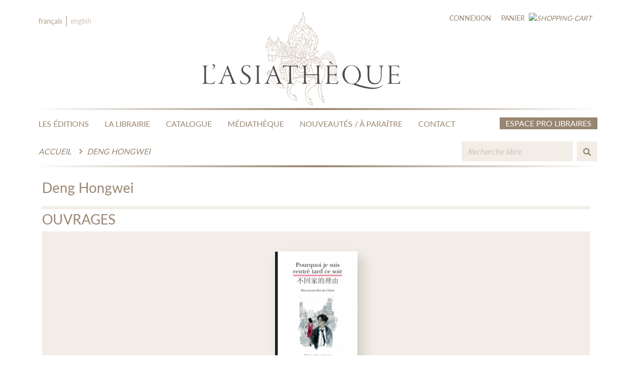

--- FILE ---
content_type: text/html; charset=UTF-8
request_url: https://www.asiatheque.com/fr/contributeur/deng-hongwei
body_size: 3933
content:
<!DOCTYPE html>
<html>
    <head>
        <!-- Meta -->
        <meta charset="utf-8" />
        <meta http-equiv="X-UA-Compatible" content="IE=edge" />
        <meta name="viewport" content="width=device-width, initial-scale=1.0, minimum-scale=1.0, maximum-scale=1.0, user-scalable=no" />
        
        <title> Deng Hongwei | L'Asiathèque </title>

    	        <link rel="stylesheet" href="/front/css/vendor/bootstrap/bootstrap.min.css" />
        <link rel="stylesheet" href="/front/css/vendor/font-awesome.css" />
        <link rel="stylesheet" href="/front/css/vendor/slick/slick-theme.css" />
        <link rel="stylesheet" href="/front/css/vendor/slick/slick.css" />
        <link rel="stylesheet" href="/front/css/vendor/chosen.css" />
        <link rel="stylesheet" href="/front/css/vendor/malihu-custom-scrollbar.css" />
        <link rel="stylesheet" href="/front/css/scss-master.min.css" />
        <link rel="stylesheet" href="/front/css/vendor/animation-on-scroll.css" />
    
	<link rel="stylesheet" href="/admin/AdminLTE-3.0.5/plugins/ekko-lightbox/ekko-lightbox.css">
	<link rel="stylesheet" href="/front/css/custom/custom.min.css">
    <link rel="stylesheet" href="/front/css/custom/slideshow_custom.css">
        <link rel="icon" type="image/x-icon" href="/img/favicon.ico" />
    </head>
    <body>
    
        <!--Navbar-->

<nav class="navbar navbar-primary navbar-expand-lg">

	<ul class="navbar-nav navbar-nav-primary mt-2 mobile-only">
		<li class="nav-item">
			<a class="nav-link"  style="color:#AD9A86"  href="/fr/contributeur/deng-hongwei">fr</a>
		</li>
		<li class="nav-divider"></li>
		<li class="nav-item">
			<a class="nav-link"  href="/en/contributor/deng-hongwei">en</a>
		</li>
	</ul>

	<ul class="navbar-nav navbar-nav-primary mt-2 desktop-only">
		<li class="nav-item">
			<a class="nav-link"  style="color:#AD9A86"  href="/fr/contributeur/deng-hongwei">français</a>
		</li>
		<li class="nav-divider"></li>
		<li class="nav-item">
			<a class="nav-link"  href="/en/contributor/deng-hongwei">english</a>
		</li>
	</ul>

	<a class="navbar-brand" href="/">
		<img src="/front/images/navbar-logo.svg" alt="L'Asiathèque" title="Accueil"/>
	</a>

		<ul class="navbar-nav navbar-nav-secondary d-flex justify-content-end align-items-end">

				<a class="nav-link" href="/fr/connexion">
			Connexion
		</a>
		
							<li class="nav-item d-flex align-items-end">
	<a class="nav-link d-flex align-items-end" href="/fr/panier">
		<span class="cart-text">
			Panier
		</span>
		<i>
			<img src="/front/images/icon/icon-cart.svg" alt="shopping-cart" title="shopping-cart"/>
					</i>
	</a>
</li>

		
</ul>

</nav>

<nav class="navbar navbar-secondary navbar-expand-lg sticky-top">
	<a class="navbar-toggler" data-toggle="collapse" data-target="#navbarSupportedContent" aria-controls="navbarSupportedContent" aria-expanded="false" aria-label="Toggle navigation">
		<i class="fas fa-bars"></i>
	</a>

	<div class="collapse navbar-collapse navbar-collapse-primary" id="navbarSupportedContent">
		<ul class="navbar-nav navbar-nav-primary">
			<li class="nav-item nav-item-padding for-brand">
				<a class="navbar-brand" href="/">
					<img src="/img/AsiaLogoSmallHeader.png" alt="L'Asiathèque" title="Accueil"/>
				</a>
			</li>
			<li class="nav-item nav-item-padding">
				<a class="nav-link" href="/fr/les-editions/">
					LES ÉDITIONS
				</a>
			</li>
			<li class="nav-item nav-item-padding">
				<a class="nav-link" href="/fr/la-librairie/">
					LA LIBRAIRIE
				</a>
			</li>
			<li class="nav-item nav-item-padding">
				<a class="nav-link" href="/fr/catalogue">
					CATALOGUE
				</a>
			</li>
			<li class="nav-item nav-item-padding">
				<a class="nav-link" href="/fr/mediatheque/">
					MÉDIATHÈQUE
				</a>
			</li>
			<li class="nav-item nav-item-padding">
				<a class="nav-link" href="/fr/nouveautes/">
					NOUVEAUTÉS / À PARAÎTRE
				</a>
			</li>
			<li class="nav-item nav-item-padding">
				<a class="nav-link" href="/fr/contactez-nous/">
					CONTACT
				</a>
			</li>
			<li class="nav-item nav-item-button bookseller-button ml-0 ml-md-auto ml-lg-auto">
				<a class="btn btn-nav espace-pro-link" href="/fr/espace-libraires">
					Espace Pro Libraires 
				</a>
			</li>
			<li class="nav-item">
				<form class="form-secondary form-inline">
					<input class="form-control small_search_input" type="search" aria-label="Search" placeholder="Recherche">
					<button class="btn btn-search small_search_button" type="submit">
						<i class="fas fa-search"></i>
					</button>
				</form>
			</li>
		</ul>
	</div>
	<div class="navbar-collapse navbar-collapse-secondary">
		<ol class="navbar-nav navbar-nav-primary breadcrumb mr-auto mr-md-auto mr-lg-auto mt-2">
			<li class="breadcrumb-item">
				<a href="/">
					Accueil
				</a>
			</li>
							<li class="breadcrumb-item">
					<a href="#">
						Deng Hongwei
					</a>
				</li>
								</ol>
		<ul class="navbar-nav navbar-nav-secondary">
			<li class="nav-item">
								<form name="form" method="get" action="/fr/catalogue" class="form-secondary form-inline" id="search-form-top">
					<input type="search" id="form_keyword" name="form[keyword]" required="required" placeholder="Recherche libre" class="form-control big_search_input form-control" />
					<input type="hidden" id="form_grid" name="form[grid]" class="search-form-hidden-grid" />
					<button class="btn btn-search big_search_button" type="submit"><i class="fas fa-search"></i></button>
				</form>
			</li>
		</ul>
	</div>
</nav>
        

        	<div class="detail-product">
        		<div class="section section-product">
            <div class="container mb-1 pb-1">
                <div class="row">
                                        <div class="col-12 col-md-8 col-lg-9">
                        <div class="row">
                            <div class="col-12 col-md-12 col-lg-12 mb-4 mb-md-4 mb-lg-0">
                                <div class="product-information">
                                    <div class="information-text">
                                        <div class="title mb-3 mb-md-3 mb-lg-3">
                                            <h3>
                                                Deng Hongwei
                                            </h3>
                                        </div>
                                        <div class="desc">
                                            <p>
                                                
                                            </p>
                                        </div>
                                    </div>
                                </div>
                            </div>                            
                        </div>           
                    </div>
                </div>
                <div class="row">
                    <div class="col-12 col-md-12 col-lg-12">
                        <div class="product-overview">
                            <hr class="border-custom-secondary">
<div class="section section-related-product">
	<div class="container my-0 py-0">
		<div class="row">
			<div class="col-12 col-md-12 col-lg-12 px-3 px-md-0 px-lg-0" data-aos="fade-up">
				<div class="row">
					<div class="col-12 col-md-12 col-lg-12">
						<div class="overview-text">
							<div class="title">
								<h3>OUVRAGES</h3>
							</div>
							<div class="desc">

								<div class="content py-4 py-md-4 py-lg-4">
									<div class="row">
										<div class="col-11 col-md-11 col-lg-11 mx-auto mx-md-auto mx-lg-auto">
											<div class="content-slick">
												<div class="slick-responsive-auto quintuple slick-primary">
																											<div class="slick-slide">
															<div class="product-card card-tertiary">
																<div class="related-image pb-4 pt-3">
																																		<div class="image">
																																					<a href="/fr/livre/pourquoi-je-suis-rentre-tard-ce-soir">
																				<img class="img-fluid" src="https://www.asiatheque.com/media/cache/my_thumb_carrousel/media/book_covers/B-CHI-0301-019782360572823-pourquoi-je-suis-1e-60422df0557ac.jpg" alt=""/>
																			</a>
																																			</div>
																</div>
															</div>
														</div>
																									</div>
											</div>
										</div>
									</div>
								</div>

							</div>
						</div>
					</div>
				</div>
			</div>
		</div>
	</div>
</div>

                        </div>
                    </div>
                </div>
            </div>
        </div>
		
		<div class="section section-related-product">
	<div class="container">
		<div class="row">
			<div class="col-12 col-md-12 col-lg-12 px-3 px-md-0 px-lg-0" data-aos="fade-up">

				<div class="header mb-2 mb-md-2 mb-lg-2">
					<div class="header-text">
						<div class="title ml-3">
							<h4>
								Nouveautés / à paraître
							</h4>
						</div>
					</div>
				</div>

				<div class="content py-4 py-md-4 py-lg-4">
					<div class="row d-flex justify-content-center">
						<div class="col-12 carousel-arrow-container">
							<div class="arrow-container-left center prev-slide-quintuple d-flex justify-content-center align-items-center"><i class="fas fa-2x fa-chevron-left"></i></div>
							<div class="arrow-container-right center next-slide-quintuple d-flex justify-content-center align-items-center"><i class="fas fa-2x fa-chevron-right"></i></div>
							<div class="content-slick">
								<div class="slick-responsive-auto quintuple slick-primary">
																			<div class="slick-slide">
											<div class="product-card card-tertiary">
												<div class="related-image pb-2 pt-2">
																										<div class="box">
														<div class="ribbon">
															<span>Nouveauté</span>
														</div>
													</div>												
																										<div class="image">
																											<a href="/fr/livre/le-loup-bouilli">
															<img class="img-fluid" src="https://www.asiatheque.com/media/cache/my_thumb_carrousel/media/book_covers/B-EST-0101-9782360574056-loup-bouilli-1e-67b86163cc822.jpg" alt="" />
														</a>
																										</div>
													<div class="product-price d-flex justify-content-center">
														<div class="sellprice">
															<p>
																																11,50 €
															</p>
														</div>
													</div>
												</div>
											</div>
										</div>
																			<div class="slick-slide">
											<div class="product-card card-tertiary">
												<div class="related-image pb-2 pt-2">
																										<div class="box">
														<div class="ribbon upcoming">
															<span>A paraître</span>
														</div>
													</div>	
																										<div class="image">
																											<a href="/fr/livre/80-mots-de-madagascar">
															<img class="img-fluid" src="https://www.asiatheque.com/media/cache/my_thumb_carrousel/media/book_covers/ES-MLG-0101-9782360574216-80-mots-de-madagascar-693197cb67f45.jpg" alt="" />
														</a>
																										</div>
													<div class="product-price d-flex justify-content-center">
														<div class="sellprice">
															<p>
																																16,50 €
															</p>
														</div>
													</div>
												</div>
											</div>
										</div>
																			<div class="slick-slide">
											<div class="product-card card-tertiary">
												<div class="related-image pb-2 pt-2">
																										<div class="box">
														<div class="ribbon">
															<span>Nouveauté</span>
														</div>
													</div>												
																										<div class="image">
																											<a href="/fr/livre/80-mots-de-taiwan">
															<img class="img-fluid" src="https://www.asiatheque.com/media/cache/my_thumb_carrousel/media/book_covers/ES-TAI-0101-9782360574063-80-mots-de-taiwan-1e-67f39815dfdb8.jpg" alt="" />
														</a>
																										</div>
													<div class="product-price d-flex justify-content-center">
														<div class="sellprice">
															<p>
																																16,50 €
															</p>
														</div>
													</div>
												</div>
											</div>
										</div>
																			<div class="slick-slide">
											<div class="product-card card-tertiary">
												<div class="related-image pb-2 pt-2">
																										<div class="box">
														<div class="ribbon">
															<span>Nouveauté</span>
														</div>
													</div>												
																										<div class="image">
																											<a href="/fr/livre/dictionnaire-pratique-pashto-francais">
															<img class="img-fluid" src="https://www.asiatheque.com/media/cache/my_thumb_carrousel/media/book_covers/D-PUS-0501-9782360574223-dictionnaire-pratique-pashto-francais-1e-69319ab21cd7e.jpg" alt="" />
														</a>
																										</div>
													<div class="product-price d-flex justify-content-center">
														<div class="sellprice">
															<p>
																																20,00 €
															</p>
														</div>
													</div>
												</div>
											</div>
										</div>
																			<div class="slick-slide">
											<div class="product-card card-tertiary">
												<div class="related-image pb-2 pt-2">
																										<div class="box">
														<div class="ribbon">
															<span>Nouveauté</span>
														</div>
													</div>												
																										<div class="image">
																											<a href="/fr/livre/methode-d-arabe-1">
															<img class="img-fluid" src="https://www.asiatheque.com/media/cache/my_thumb_carrousel/media/book_covers/Methode-arabe-syrano-libanais-67b8649af1114.jpg" alt="" />
														</a>
																										</div>
													<div class="product-price d-flex justify-content-center">
														<div class="sellprice">
															<p>
																																29,50 €
															</p>
														</div>
													</div>
												</div>
											</div>
										</div>
																			<div class="slick-slide">
											<div class="product-card card-tertiary">
												<div class="related-image pb-2 pt-2">
																										<div class="box">
														<div class="ribbon">
															<span>Nouveauté</span>
														</div>
													</div>												
																										<div class="image">
																											<a href="/fr/livre/dictionnaire-francais-georgien">
															<img class="img-fluid" src="https://www.asiatheque.com/media/cache/my_thumb_carrousel/media/book_covers/D-GEO-0101-9782360574049-dictionnaire-francais-georgien-1e-67b8677b69efe.jpg" alt="" />
														</a>
																										</div>
													<div class="product-price d-flex justify-content-center">
														<div class="sellprice">
															<p>
																																22,50 €
															</p>
														</div>
													</div>
												</div>
											</div>
										</div>
																			<div class="slick-slide">
											<div class="product-card card-tertiary">
												<div class="related-image pb-2 pt-2">
																										<div class="box">
														<div class="ribbon">
															<span>Nouveauté</span>
														</div>
													</div>												
																										<div class="image">
																											<a href="/fr/livre/la-chimere-au-fond-du-lac">
															<img class="img-fluid" src="https://www.asiatheque.com/media/cache/my_thumb_carrousel/media/book_covers/LT-CHI-0901-9782360574070-la-chimere-au-fond-du-lac-1e-6834671857d81.jpg" alt="" />
														</a>
																										</div>
													<div class="product-price d-flex justify-content-center">
														<div class="sellprice">
															<p>
																																12,90 €
															</p>
														</div>
													</div>
												</div>
											</div>
										</div>
																			<div class="slick-slide">
											<div class="product-card card-tertiary">
												<div class="related-image pb-2 pt-2">
																										<div class="box">
														<div class="ribbon">
															<span>Nouveauté</span>
														</div>
													</div>												
																										<div class="image">
																											<a href="/fr/livre/les-veilleurs-de-nuit">
															<img class="img-fluid" src="https://www.asiatheque.com/media/cache/my_thumb_carrousel/media/book_covers/Capture-d-ecran-2025-09-22-143531-68d1459fbbbb9.jpg" alt="" />
														</a>
																										</div>
													<div class="product-price d-flex justify-content-center">
														<div class="sellprice">
															<p>
																																19,50 €
															</p>
														</div>
													</div>
												</div>
											</div>
										</div>
																			<div class="slick-slide">
											<div class="product-card card-tertiary">
												<div class="related-image pb-2 pt-2">
																										<div class="box">
														<div class="ribbon upcoming">
															<span>A paraître</span>
														</div>
													</div>	
																										<div class="image">
																											<a href="/fr/livre/80-mots-de-roumanie">
															<img class="img-fluid" src="https://www.asiatheque.com/media/cache/my_thumb_carrousel/media/book_covers/ES-ROM-0101-9782360574230-80-mots-de-roumanie-69319464141b1.jpg" alt="" />
														</a>
																										</div>
													<div class="product-price d-flex justify-content-center">
														<div class="sellprice">
															<p>
																																16,50 €
															</p>
														</div>
													</div>
												</div>
											</div>
										</div>
																	</div>
							</div>
						</div>
					</div>
				</div>
				
			</div>
		</div>
	</div>
</div>


	</div>


        <!--Footbar-->

<footer class="footbar footbar-primary">
	<div class="container">
		<div class="row">
			<div class="col-12 col-md-7 col-lg-6 mb-3 mb-md-0 mb-lg-0">
				<div class="footbar-link">
					<div class="row">
						<div class="col-6 col-md-7 col-lg-6">
							<div class="link">
								<a class="link-footbar" href="/fr/les-editions/">
									À PROPOS DE L&#039;ASIATHÈQUE
                                </a>
                            </div>
                            <div class="link">
                                <a class="link-footbar" href="/fr/nos-partenaires/"> 
                                    NOS PARTENAIRES
                                </a>
                            </div>
                            <div class="link">
                                <a class="link-footbar" href="/fr/actualites/">
                                    ACTUALITÉS
                                </a>
                            </div>
                            <div class="link">
                                <a class="link-footbar" href="/fr/contactez-nous/">
                                    NOUS CONTACTER
                                </a>
                            </div>
                        </div>
                        <div class="col-6 col-md-5 col-lg-6">
                            <div class="link">
                                <a class="link-footbar" href="/fr/catalogue">
                                    CATALOGUE
                                </a>
                            </div>
                            <div class="link">
                                <a class="link-footbar" href="/fr/mediatheque/">
                                    MÉDIATHÈQUE
                                </a>
                            </div>
                            <div class="link">
                                <a class="link-footbar" href="/fr/espace-libraires">
                                    ESPACE PRO LIBRAIRES
                                </a>
                            </div>
                            <div class="link">
                                <a class="link-footbar" href="/fr/mentions-legales/">MENTIONS LÉGALES</a> 
								- <a class="link-footbar" href="/fr/cgv/">CGV</a> 
                            </div>
                        </div>
                    </div>
                </div>
            </div>
            <div class="col-12 col-md-5 col-lg-6">
                <div class="row">
								<div class="footbar-icon">
					<p>Suivez-nous sur&nbsp;</p>
					<div class="icon">
						<a class="btn btn-socmed" href="https://twitter.com/asiatheque" title="Twitter | L'Asiathèque" target="_blank">
							<i class="fab fa-twitter"></i>
						</a>
					</div>
					<div class="icon">
						<a class="btn btn-socmed" href="https://www.facebook.com/pages/LAsiath%C3%A8que-maison-des-langues-du-monde/44206659966" title="Facebook | L'Asiathèque" target="_blank">
							<i class="fab fa-facebook-f"></i>
						</a>
					</div>
					<div class="icon">
						<a class="btn btn-socmed" href="https://www.instagram.com/asiatheque/" title="Instagram | L'Asiathèque" target="_blank">
							<i class="fab fa-instagram"></i>
						</a>
					</div>
				</div>
			</div>
		</div>

		<div class="row">
			<div class="col-12 ">
				<div class="row">
					<div class="col-12">
						<small>&copy; L'Asiathèque 1973 -
							2026
							Tous droits réservés</small>
					</div>
				</div>
			</div>
		</div>
		
	</div>
</footer>

        
        	                        <script src="https://code.jquery.com/jquery-3.6.0.min.js" integrity="sha256-/xUj+3OJU5yExlq6GSYGSHk7tPXikynS7ogEvDej/m4=" crossorigin="anonymous"></script>
            <script src="/front/javascript/vendor-javascript.js"></script>
            <script src="/front/javascript/bootstrap/bootstrap.min.js"></script>
            <script src="/front/javascript/custom-javascript.min.js"></script>
            <script src="/front/javascript/aos.min.js"></script>
                    
	<script src="/admin/AdminLTE-3.0.5/plugins/ekko-lightbox/ekko-lightbox.min.js"></script>
        <script>
        jQuery(function() {
            // lightbox for piture cover(s)
            $(document).on('click', '[data-toggle="lightbox"]', function(event) {
                event.preventDefault();
                $(this).ekkoLightbox({
                alwaysShowClose: false,
                });
            });
        });
	</script>

    </body>
</html>


--- FILE ---
content_type: text/css
request_url: https://www.asiatheque.com/front/css/scss-master.min.css
body_size: 11335
content:
@font-face{font-family:Lato;font-style:normal;font-weight:300;src:url(../fonts/Lato/Lato-Light.ttf);font-display:swap}@font-face{font-family:Lato;font-style:normal;font-weight:400;src:url(../fonts/Lato/Lato-Regular.ttf);font-display:swap}@font-face{font-family:Lato;font-style:normal;font-weight:500;src:url(../fonts/Lato/Lato-Medium.ttf);font-display:swap}@font-face{font-family:Lato;font-style:normal;font-weight:600;src:url(../fonts/Lato/Lato-Semibold.ttf);font-display:swap}@font-face{font-family:Lato;font-style:normal;font-weight:700;src:url(../fonts/Lato/Lato-Bold.ttf);font-display:swap}@font-face{font-family:Lato;font-style:normal;font-weight:800;src:url(../fonts/Lato/Lato-Black.ttf);font-display:swap}@font-face{font-family:Lato;font-style:normal;font-weight:900;src:url(../fonts/Lato/Lato-Heavy.ttf);font-display:swap}@font-face{font-family:EBGaramond;font-style:normal;font-weight:400;src:url(../fonts/EB-Garamond/EBGaramond-Regular.ttf);font-display:swap}@font-face{font-family:EBGaramond;font-style:normal;font-weight:500;src:url(../fonts/EB-Garamond/EBGaramond-Medium.ttf);font-display:swap}@font-face{font-family:EBGaramond;font-style:normal;font-weight:600;src:url(../fonts/EB-Garamond/EBGaramond-SemiBold.ttf);font-display:swap}@font-face{font-family:EBGaramond;font-style:normal;font-weight:700;src:url(../fonts/EB-Garamond/EBGaramond-Bold.ttf);font-display:swap}@font-face{font-family:EBGaramond;font-style:normal;font-weight:800;src:url(../fonts/EB-Garamond/EBGaramond-ExtraBold.ttf);font-display:swap}html{scroll-behavior:smooth}body{padding-right:0!important;font-family:Lato;color:#998671;background:#fff;min-height:100%;overflow-anchor:none}.container{padding-top:1.5rem;padding-bottom:1.5rem}.container-fluid{padding-top:3.5rem;padding-bottom:3.5rem}@media (max-width:991.98px){.row-responsive{display:-webkit-box;overflow-y:hidden;overflow-x:auto;-ms-flex-wrap:nowrap;flex-wrap:nowrap}}.cart-icon img{width:20px;height:20px}img{width:100%}a{-webkit-transition:all .5s ease;transition:all .5s ease}a i{-webkit-transition:all .25s ease;transition:all .25s ease}a:active,a:hover a:focus{-webkit-transition:all .5s ease;transition:all .5s ease}a:active i,a:hover a:focus i{-webkit-transition:all .25s ease;transition:all .25s ease}.img-fluid-book-page{-webkit-box-shadow:11px 11px 22px 0 rgba(0,0,0,.15);box-shadow:11px 11px 22px 0 rgba(0,0,0,.15);border-top:solid 1px #faf7f2;border-left:solid 1px #faf7f2}.img-fluid-book-page:hover{opacity:.8}@media (max-width:991.98px){.img-fluid-book-page{height:auto}}.img-fluid{-webkit-box-shadow:11px 11px 22px 0 rgba(0,0,0,.15);box-shadow:11px 11px 22px 0 rgba(0,0,0,.15);border-top:solid 1px #faf7f2;border-left:solid 1px #faf7f2}.img-fluid:hover{opacity:.8}@media (max-width:991.98px){.img-fluid{max-width:200px;height:auto}}@media (max-width:991.98px){.product-image{max-width:200px;height:auto}}.img-fluid-borders{border:solid 1px #faf7f2}.no-shadow{-webkit-box-shadow:none!important;box-shadow:none!important}@media (max-width:767.98px){.carousel-margin-break{margin-left:.25rem!important;margin-right:.25rem!important;padding-left:.25rem!important;padding-right:.25rem!important}}.left-carousel{padding-left:0!important;padding-right:.5rem!important}.left-carousel .next-slide{margin-right:.5rem!important}@media (max-width:767.98px){.left-carousel{padding-left:.5rem!important;padding-right:.5rem!important;margin-left:.5rem!important;margin-right:.5rem!important;max-width:95%}.left-carousel .prev-slide{margin-left:.5rem!important}}@media (max-width:991.98px){.left-carousel{padding-left:0!important;padding-right:0!important}}@media (max-width:1114.98px){.left-carousel .next-slide{margin-right:0!important}}@media (max-width:991.98px){.library-carousel{margin-top:1rem!important;padding-top:1rem!important}}.right-carousel{padding-left:.5rem!important;padding-right:0!important}.right-carousel .prev-slide{margin-left:.5rem!important}@media (max-width:767.98px){.right-carousel{padding-left:.5rem!important;padding-right:.5rem!important;margin-left:.5rem!important;margin-right:.5rem!important;max-width:95%}.right-carousel .next-slide{margin-right:.5rem!important}}@media (max-width:991.98px){.right-carousel{padding-left:0!important;padding-right:0!important}}@media (max-width:1114.98px){.right-carousel .prev-slide{margin-left:0!important}.right-carousel .next-slide{margin-right:0!important}}@media (max-width:767.98px){.carousel-margin-break-library{margin-top:.5rem!important;padding-top:.5rem!important;margin-left:.25rem!important;margin-right:.25rem!important;padding-left:.25rem!important;padding-right:.25rem!important}}.carousel-footer{position:absolute;width:100%!important;text-align:right;bottom:0;left:0}.carousel-footer .button .btn-product{display:inline-block;width:auto!important;padding-top:.25rem!important;padding-bottom:.25rem!important;padding-left:1.5rem!important;padding-right:1.5rem!important;margin-bottom:0!important;font-family:Lato;font-style:normal;font-weight:400;font-size:14px;line-height:28px;letter-spacing:2px;color:#fff;background-color:#998671;border-radius:0}.carousel-footer .button .btn-product:hover{background-color:#7d6c5a}.mobile-top-carousel{display:none}@media (max-width:1199.98px){.mobile-top-carousel{display:none}}@media (max-width:1114.98px){.mobile-top-carousel{display:none}}@media (max-width:991.98px){.mobile-top-carousel{display:none}.desktop-top-carousel{display:block}}@media (max-width:767.98px){.mobile-top-carousel{display:block}.desktop-top-carousel{display:none}}.carrousel-row{height:340px}.carrousel-row .img-fluid{margin-left:1rem!important;margin-top:1rem!important;border-top:solid 1px #faf7f2;border-left:solid 1px #faf7f2}.carrousel-row .desc-carousel p{padding-right:.25rem!important;margin-bottom:0!important;text-align:justify;font-family:Lato;font-style:normal;font-weight:400;display:-webkit-box;overflow:hidden;text-overflow:ellipsis;-webkit-box-orient:vertical;white-space:normal;-webkit-line-clamp:6;color:#998671}.carrousel-row .desc-carousel .center p{padding-right:.25rem!important;margin-bottom:0!important;text-align:center;font-family:Lato;font-style:normal;font-weight:400;size:18px;display:-webkit-box;overflow:hidden;text-overflow:ellipsis;-webkit-box-orient:vertical;white-space:normal;-webkit-line-clamp:6;color:#998671}.carrousel-row .desc-carousel a{color:#998671}.carrousel-row .desc-carousel a:active,.carrousel-row .desc-carousel a:focus,.carrousel-row .desc-carousel a:hover{color:#685b4d}.carrousel-row .desc-carousel-partners p{padding-right:.25rem!important;text-align:center;font-family:Lato;font-style:normal;font-weight:400;font-size:16px;line-height:24px;display:-webkit-box;overflow:hidden;text-overflow:ellipsis;-webkit-box-orient:vertical;white-space:normal;-webkit-line-clamp:2;color:#998671}.carrousel-row .subtitle-carousel h4{margin-bottom:0!important;font-family:Lato;font-style:normal;font-weight:400;font-size:16px;line-height:24px;letter-spacing:1px;color:#998671}.carrousel-row .author-carousel h4{margin-bottom:0!important;font-family:Lato;font-style:normal;font-weight:400;font-size:16px;line-height:24px;letter-spacing:1px;color:#ccbfb2}.carrousel-row .title-carousel{margin-bottom:.5rem!important}.carrousel-row .title-carousel a{font-family:Lato;font-style:normal;font-weight:400;font-size:20px;line-height:30px;letter-spacing:1px;color:#998671}@media (max-width:1114.98px){.carrousel-row .img-fluid{max-height:280px}.carrousel-row .author-carousel{padding-left:1rem!important}}@media (max-width:767.98px){.carrousel-row .desc-carousel p{padding-left:1rem!important;padding-right:1rem!important}.carrousel-row .mobile-top-carousel{display:block}.carrousel-row .desktop-top-carousel{display:none}.carrousel-row .subtitle-carousel{padding-left:1rem!important;padding-right:1rem!important}.carrousel-row .title-carousel{padding-left:1rem!important;padding-right:1rem!important}}.carousel-arrow-container:hover .arrow-container-left{visibility:visible;opacity:1}.carousel-arrow-container:hover .arrow-container-right{visibility:visible;opacity:1}.carousel-arrow-container .prev-slide-quintuple{margin-left:15px}.carousel-arrow-container .next-slide-quintuple{margin-right:15px}.carrousel-link{display:block;display:-webkit-box;overflow:hidden;text-overflow:ellipsis;-webkit-box-orient:vertical;white-space:normal;-webkit-line-clamp:2;max-width:340px}.arrow-container-left{position:absolute;left:0;z-index:5000;cursor:pointer;visibility:hidden;opacity:0;-webkit-transition:visibility 0s,opacity .5s linear;transition:visibility 0s,opacity .5s linear;background-color:rgba(255,255,255,.8);border:solid 1px #ccbfb2;width:40px;height:60px}.arrow-container-left.center{top:50%}.arrow-container-left.top40{top:40%}.arrow-container-left.top30{top:30%}.arrow-container-left.top25{top:25%}.arrow-container-right{position:absolute;right:0;z-index:5000;cursor:pointer;visibility:hidden;opacity:0;-webkit-transition:visibility 0s,opacity .5s linear;transition:visibility 0s,opacity .5s linear;background-color:rgba(255,255,255,.9);border:solid 1px #ccbfb2;width:40px;height:60px}.arrow-container-right.center{top:50%}.arrow-container-right.top40{top:40%}.arrow-container-right.top30{top:30%}.arrow-container-right.top25{top:25%}.slick-responsive-auto .img-fluid{-webkit-box-shadow:11px 11px 22px 0 rgba(0,0,0,.15);box-shadow:11px 11px 22px 0 rgba(0,0,0,.15);border-top:solid 1px #faf7f2;border-left:solid 1px #faf7f2}.slick-responsive-auto .img-fluid:hover{opacity:.8}.slick-responsive-auto .no-padding{padding-right:0;padding-left:0}.slick-responsive-auto.single.slick-primary>* img{-webkit-box-shadow:11px 11px 22px 0 rgba(0,0,0,.15);box-shadow:11px 11px 22px 0 rgba(0,0,0,.15);max-height:250px;width:auto}.slick-responsive-auto.single.slick-primary>* img:hover{opacity:.8}.slick-responsive-auto.single.slick-primary .slick-slide{outline:0}.slick-responsive-auto.single.slick-primary .slick-dots{bottom:1rem}.slick-responsive-auto.single.slick-primary .slick-dots li{margin:0 .15rem}.slick-responsive-auto.single.slick-primary .slick-dots li button{padding-left:0!important;padding-right:0!important}.slick-responsive-auto.single.slick-primary .slick-dots li button:before{display:none}.slick-responsive-auto.single.slick-primary .slick-dots li button:after{display:inline-block;content:"";width:.65rem;height:.65rem;background-color:#f2eee7;border-radius:100%;-webkit-transition:.5s ease;transition:.5s ease}.slick-responsive-auto.single.slick-primary .slick-dots li.slick-active button:after{background-color:#998671;-webkit-transition:.5s ease;transition:.5s ease}@media (max-width:767.98px){.slick-responsive-auto.single.slick-primary .slick-dots{text-align:left;left:1rem}}.slick-responsive-auto.single.slick-secondary .slick-slide{outline:0}.slick-responsive-auto.single.slick-secondary .slick-dots{width:auto!important;display:inline-block!important;bottom:.5rem;left:50%;-webkit-transform:translateX(-50%);transform:translateX(-50%)}.slick-responsive-auto.single.slick-secondary .slick-dots li{margin:0 .15rem}.slick-responsive-auto.single.slick-secondary .slick-dots li button{padding-left:0!important;padding-right:0!important}.slick-responsive-auto.single.slick-secondary .slick-dots li button:before{display:none}.slick-responsive-auto.single.slick-secondary .slick-dots li button:after{display:inline-block;content:"";width:.65rem;height:.65rem;background-color:#e0d7c6;border-radius:100%;-webkit-transition:.5s ease;transition:.5s ease}.slick-responsive-auto.single.slick-secondary .slick-dots li.slick-active button:after{background-color:#998671;-webkit-transition:.5s ease;transition:.5s ease}@media (max-width:767.98px){.slick-responsive-auto.single.slick-secondary .slick-dots{bottom:-2.5rem}}.slick-responsive-auto.quintuple .slick-track{display:-webkit-box;display:-ms-flexbox;display:flex}.slick-responsive-auto.quintuple .slick-track .slick-slide{display:-webkit-box;display:-ms-flexbox;display:flex;height:auto;-webkit-box-align:center;-ms-flex-align:center;align-items:center;-webkit-box-orient:vertical;-webkit-box-direction:normal;-ms-flex-direction:column;flex-direction:column;-webkit-box-pack:end;-ms-flex-pack:end;justify-content:flex-end}.slick-responsive-auto.quintuple.slick-primary>* img{-webkit-box-shadow:11px 11px 22px 0 rgba(0,0,0,.15);box-shadow:11px 11px 22px 0 rgba(0,0,0,.15);max-height:250px;width:auto}.slick-responsive-auto.quintuple.slick-primary>* img:hover{opacity:.8}.slick-responsive-auto.quintuple.slick-primary .slick-next,.slick-responsive-auto.quintuple.slick-primary .slick-prev{display:block;z-index:20;top:40%;width:3.5rem;height:3.5rem;-webkit-transition:.2s ease-in-out;transition:.2s ease-in-out}.slick-responsive-auto.quintuple.slick-primary .slick-next.slick-disabled,.slick-responsive-auto.quintuple.slick-primary .slick-prev.slick-disabled{-webkit-transition:.2s ease-in-out;transition:.2s ease-in-out}.slick-responsive-auto.quintuple.slick-primary .slick-next:before,.slick-responsive-auto.quintuple.slick-primary .slick-prev:before{font-size:28px;line-height:42px;font-family:"Font Awesome 5 Free",-apple-system,BlinkMacSystemFont,"Segoe UI",Roboto,"Helvetica Neue",Arial,sans-serif,"Apple Color Emoji","Segoe UI Emoji","Segoe UI Symbol","Noto Color Emoji";font-weight:900;display:inline-block;padding:1rem 1.25rem 1rem 1.25rem;opacity:1;color:#998671;background-color:transparent;border-radius:50em;-webkit-transition:.2s ease-in-out;transition:.2s ease-in-out}.slick-responsive-auto.quintuple.slick-primary .slick-next{right:-3.5%}.slick-responsive-auto.quintuple.slick-primary .slick-next:before{content:'\f054'}.slick-responsive-auto.quintuple.slick-primary .slick-prev{left:-3.5%}.slick-responsive-auto.quintuple.slick-primary .slick-prev:before{content:'\f053'}.slick-responsive-auto.quintuple.slick-primary .slick-slide{height:auto!important;padding-left:1rem!important;padding-right:1rem!important;outline:0}.slick-responsive-auto.quintuple.slick-primary .slick-dots{display:none!important}@media (max-width:767.98px){.slick-responsive-auto.quintuple.slick-primary .slick-next{right:-5%}.slick-responsive-auto.quintuple.slick-primary .slick-prev{left:-5%}}.form-group input{color:#998671}.form-group input::-webkit-input-placeholder{color:#ccbfb2;font-style:italic}.form-group input:-ms-input-placeholder{color:#ccbfb2;font-style:italic}.form-group input::-ms-input-placeholder{color:#ccbfb2;font-style:italic}.form-group input::placeholder{color:#ccbfb2;font-style:italic}.form-input.input-primary{margin-bottom:1rem!important}.form-input.input-primary label{font-family:Lato;font-style:normal;font-weight:400;font-size:14px;line-height:28px}.form-input.input-primary .form-control{height:auto!important;padding:.5rem!important;font-family:Lato;font-style:normal;font-weight:400;font-size:14px;line-height:28px;background-color:transparent;border:1px solid #998671;border-radius:0}.form-select label{font-family:Lato;font-style:normal;font-weight:400;font-size:14px;line-height:28px}.form-select .chosen-wrapper{position:relative}.form-select .chosen-wrapper:after{position:absolute;font-family:"Font Awesome 5 Free",-apple-system,BlinkMacSystemFont,"Segoe UI",Roboto,"Helvetica Neue",Arial,sans-serif,"Apple Color Emoji","Segoe UI Emoji","Segoe UI Symbol","Noto Color Emoji";font-weight:900;font-size:12px;line-height:24px;pointer-events:none;z-index:5;top:50%;left:90%;-webkit-transform:translate(-50%,-50%) rotate(0);transform:translate(-50%,-50%) rotate(0);-webkit-transition:.5s ease;transition:.5s ease}.form-select .chosen-wrapper.is-active:after{-webkit-transform:translate(-50%,-50%) rotate(180deg);transform:translate(-50%,-50%) rotate(180deg)}.form-select .chosen-wrapper.is-active .chosen-container .chosen-drop{visibility:visible;opacity:1;-webkit-transition:.5s ease;transition:.5s ease}.form-select .chosen-wrapper .chosen-container .chosen-single{height:auto!important;padding:.5rem!important;font-family:Lato;font-style:normal;font-weight:400;font-size:14px;line-height:28px;border:none;border-radius:0;-webkit-box-shadow:none;box-shadow:none}.form-select .chosen-wrapper .chosen-container .chosen-single b{display:none}.form-select .chosen-wrapper .chosen-container .chosen-single span{padding:0!important;letter-spacing:0}.form-select .chosen-wrapper .chosen-container .chosen-drop{visibility:hidden;opacity:0;-webkit-transform:translateY(.35rem);transform:translateY(.35rem);background-color:#fff;border:none;border-radius:0;-webkit-transition:.5s ease;transition:.5s ease}.form-select .chosen-wrapper .chosen-container .chosen-drop .nicescroll-rails{background-color:transparent!important}.form-select .chosen-wrapper .chosen-container .chosen-drop .nicescroll-rails .nicescroll-cursors{width:.5rem!important;background-color:#d8cdc1!important}.form-select .chosen-wrapper .chosen-container.chosen-container-single-nosearch .chosen-search{display:none}.form-select .chosen-wrapper .chosen-container .chosen-results .active-result{font-family:Lato;font-style:normal;font-weight:400;font-size:14px;line-height:28px;color:#998671}.form-select .chosen-wrapper .chosen-container .chosen-results .active-result.highlighted{background-color:#f2eee7!important;background-image:none}.form-select.select-primary .chosen-wrapper:after{color:#fff}.form-select.select-primary .chosen-wrapper .chosen-container .chosen-single{color:#fff;background:#d8cdc1}.form-select.select-secondary .chosen-wrapper:after{color:#998671}.form-select.select-secondary .chosen-wrapper .chosen-container .chosen-single{color:#998671;background:0 0;border:1px solid #998671}.form-spinner.spinner-primary .spinner-control{display:-webkit-box;display:-ms-flexbox;display:flex}.form-spinner.spinner-primary .spinner-control input{height:100%}.form-spinner.spinner-primary .spinner-control .btn{display:inline-block;width:auto!important;outline:0;background-color:#998671;border-radius:0;-webkit-box-shadow:none;box-shadow:none}.form-spinner.spinner-primary .spinner-control .btn i:before{color:#fff}.form-spinner.spinner-primary .spinner-control .btn:hover{background-color:#7d6c5a}.form-spinner.spinner-primary .spinner-control .form-control{display:inline-block;text-align:center;margin-left:.5rem!important;margin-right:.5rem!important;font-family:Lato;font-style:normal;font-weight:400;font-size:14px;line-height:28px;width:5rem;color:#998671;background-color:transparent;border:1px solid #998671;border-radius:0}@media (max-width:991.98px){.form-spinner.spinner-primary .spinner-control .form-control{width:3.5rem}}.form-check.check-primary{padding:0!important}.form-check.check-primary label{margin-bottom:0!important;font-family:Lato;font-style:normal;font-weight:400;font-size:14px;line-height:28px;color:#998671}.form-check.check-primary .form-check-input{position:relative;margin:0!important;-webkit-appearance:none;-moz-appearance:none;appearance:none;outline:0;width:1.25rem;height:1.25rem}.form-check.check-primary .form-check-input:before{position:absolute;display:-webkit-box;display:-ms-flexbox;display:flex;-webkit-box-align:center;-ms-flex-align:center;align-items:center;font-family:"Font Awesome 5 Free",-apple-system,BlinkMacSystemFont,"Segoe UI",Roboto,"Helvetica Neue",Arial,sans-serif,"Apple Color Emoji","Segoe UI Emoji","Segoe UI Symbol","Noto Color Emoji";font-weight:900;content:'\f00c';font-size:12px;line-height:24px;z-index:10;-webkit-box-pack:center;-ms-flex-pack:center;justify-content:center;width:1.25rem;top:70%;-webkit-transform:translateY(-50%);transform:translateY(-50%);opacity:0;color:#fff;-webkit-transition:.5s ease;transition:.5s ease}.form-check.check-primary .form-check-input:after{position:absolute;content:"";width:1.25rem;height:1.25rem;top:70%;-webkit-transform:translateY(-50%);transform:translateY(-50%);background-color:transparent;border:1px solid #998671;-webkit-transition:.5s ease;transition:.5s ease}.form-check.check-primary .form-check-input:checked:before{opacity:1;-webkit-transition:.5s ease;transition:.5s ease}.form-check.check-primary .form-check-input:checked:after{background-color:#998671;-webkit-transition:.5s ease;transition:.5s ease}.form-check.check-primary .form-check-input:hover{cursor:pointer}.form-check.check-secondary{display:-webkit-box;display:-ms-flexbox;display:flex;padding:0!important}.form-check.check-secondary label{margin-bottom:0!important;margin-left:1.5rem!important;font-family:Lato;font-style:normal;font-weight:400;font-size:14px;line-height:28px;color:#998671}.form-check.check-secondary .form-check-input{position:relative;margin:0!important;-webkit-appearance:none;-moz-appearance:none;appearance:none;outline:0;width:1.25rem;height:1.25rem}.form-check.check-secondary .form-check-input:before{position:absolute;display:-webkit-box;display:-ms-flexbox;display:flex;-webkit-box-align:center;-ms-flex-align:center;align-items:center;font-family:"Font Awesome 5 Free",-apple-system,BlinkMacSystemFont,"Segoe UI",Roboto,"Helvetica Neue",Arial,sans-serif,"Apple Color Emoji","Segoe UI Emoji","Segoe UI Symbol","Noto Color Emoji";font-weight:900;content:'\f00c';font-size:12px;line-height:24px;z-index:10;-webkit-box-pack:center;-ms-flex-pack:center;justify-content:center;width:1.25rem;top:70%;-webkit-transform:translateY(-50%);transform:translateY(-50%);opacity:0;color:#fff;-webkit-transition:.5s ease;transition:.5s ease}.form-check.check-secondary .form-check-input:after{position:absolute;content:"";width:1.25rem;height:1.25rem;top:70%;-webkit-transform:translateY(-50%);transform:translateY(-50%);background-color:transparent;border:1px solid #998671;-webkit-transition:.5s ease;transition:.5s ease}.form-check.check-secondary .form-check-input:checked:before{opacity:1;-webkit-transition:.5s ease;transition:.5s ease}.form-check.check-secondary .form-check-input:checked:after{background-color:#998671;-webkit-transition:.5s ease;transition:.5s ease}.form-check.check-secondary .form-check-input:hover{cursor:pointer}.sellprice.carousel-price p{color:#685b4d!important}.sellprice.carousel-price p label{color:#685b4d}.book-page-catchphrase{font-size:1rem!important;font-weight:700;text-align:justify;line-height:1.5!important}.author a{color:#b1a599!important}.title-book-main h4{margin-bottom:0!important}.title-book-main h4.smaller{font-size:1.25rem!important}.title-book-main h5{margin-bottom:0!important}.title-book-main h5.smaller{font-size:1rem!important}.title-book-main .translation-text{margin-top:.5rem!important}.title-book-main .translation-text P{line-height:1.35}.title-book-main .translation-text P a{color:#b1a599}.title-book-main h5>p{margin-bottom:0!important}.textprice.nowrap{min-width:130px}.justify-text{text-align:justify}.library-frame .product-button{position:absolute;width:100%!important;text-align:right;bottom:0;left:0}.library-frame .product-button .button .btn-product{display:inline-block;width:auto!important;padding-top:.25rem!important;padding-bottom:.25rem!important;padding-left:1.5rem!important;padding-right:1.5rem!important;margin-bottom:0!important;font-family:Lato;font-style:normal;font-weight:400;font-size:14px;line-height:28px;letter-spacing:2px;color:#fff;background-color:#998671;border-radius:0}.library-frame .product-button .button .btn-product:hover{background-color:#7d6c5a}.banner-card.card-primary{position:relative}.banner-card.card-primary .banner-text{position:absolute;width:100%!important;top:5%;left:1.75%}.banner-card.card-primary .banner-text .title a{font-family:Lato;font-style:normal;font-weight:500;font-size:48px;line-height:72px;line-height:1.35;color:#fff}.banner-card.card-primary .banner-text .title a span{display:inline-block;width:auto!important;padding-left:1rem!important;padding-right:1rem!important;margin:.15rem 0;background-color:rgba(173,154,134,.85)}.banner-card.card-primary .banner-button{position:absolute;width:100%!important;text-align:right;bottom:0;left:0}.banner-card.card-primary .banner-button .button .btn-banner{display:inline-block;width:auto!important;padding-top:.25rem!important;padding-bottom:.25rem!important;padding-left:1.5rem!important;padding-right:1.5rem!important;margin-bottom:0!important;font-family:Lato;font-style:normal;font-weight:400;font-size:14px;line-height:28px;letter-spacing:2px;color:#fff;background-color:#998671;border-radius:0}.banner-card.card-primary .banner-button .button .btn-banner:hover{background-color:#7d6c5a}.banner-card.card-primary .banner-image{background-color:#fff}.banner-card.card-primary .banner-image .image a .img{display:-webkit-box;display:-ms-flexbox;display:flex;-webkit-box-align:center;-ms-flex-align:center;align-items:center}@media (max-width:991.98px){.banner-card.card-primary .banner-image .image img{-o-object-fit:cover;object-fit:cover;height:15rem}.banner-card.card-primary .banner-text .title a{font-size:32px;line-height:48px}}.product-card.card-primary{position:relative;background-color:#fff}.product-card.card-primary .product-text{padding-top:1.5rem!important;padding-bottom:1.5rem!important}.product-card.card-primary .product-text .title{margin-bottom:1.5rem!important}.product-card.card-primary .product-text .title a{font-family:Lato;font-style:normal;font-weight:400;font-size:20px;line-height:30px;letter-spacing:1px;color:#998671}.product-card.card-primary .product-text .subtitle{margin-bottom:1.5rem!important}.product-card.card-primary .product-text .subtitle h4{margin-bottom:0!important;font-family:Lato;font-style:normal;font-weight:400;font-size:16px;line-height:24px;letter-spacing:1px;color:#998671}.product-card.card-primary .product-text .desc p{font-family:Lato;font-style:normal;font-weight:400;font-size:16px;line-height:24px;display:-webkit-box;overflow:hidden;text-overflow:ellipsis;-webkit-box-orient:vertical;white-space:normal;-webkit-line-clamp:2;color:#998671}.product-card.card-primary .product-button{position:absolute;width:100%!important;text-align:right;bottom:0;left:0}.product-card.card-primary .product-button .button .btn-product{display:inline-block;width:auto!important;padding-top:.25rem!important;padding-bottom:.25rem!important;padding-left:1.5rem!important;padding-right:1.5rem!important;margin-bottom:0!important;font-family:Lato;font-style:normal;font-weight:400;font-size:14px;line-height:28px;letter-spacing:2px;color:#fff;background-color:#998671;border-radius:0}.product-card.card-primary .product-button .button .btn-product:hover{background-color:#7d6c5a}@media (max-width:767.98px){.product-card.card-primary>.row>div:last-child{padding-left:0!important}.product-card.card-primary .product-text .title{margin-bottom:1rem!important}.product-card.card-primary .product-text .title a{font-size:20px;line-height:30px;display:block;overflow:hidden;text-overflow:ellipsis;white-space:nowrap;-webkit-line-clamp:1}.product-card.card-primary .product-text .subtitle h4{font-size:14px;line-height:28px;display:block;overflow:hidden;text-overflow:ellipsis;white-space:nowrap;-webkit-line-clamp:1;line-height:1.35}.product-card.card-primary .product-text .desc{display:none}}.product-card.card-secondary{position:relative;background-color:#f2eee7}.product-card.card-secondary .product-text{padding-top:1.5rem!important;padding-bottom:1.5rem!important;padding-right:1rem!important}.product-card.card-secondary .product-text .title{margin-bottom:1.5rem!important}.product-card.card-secondary .product-text .title a{font-family:Lato;font-style:normal;font-weight:400;font-size:20px;line-height:30px;letter-spacing:1px;color:#998671}.product-card.card-secondary .product-text .subtitle{margin-bottom:1.5rem!important}.product-card.card-secondary .product-text .subtitle h4{margin-bottom:0!important;font-family:Lato;font-style:normal;font-weight:400;font-size:16px;line-height:24px;letter-spacing:1px;color:#998671}.product-card.card-secondary .product-text .desc p{font-family:Lato;font-style:normal;font-weight:400;font-size:16px;line-height:24px;display:-webkit-box;overflow:hidden;text-overflow:ellipsis;-webkit-box-orient:vertical;white-space:normal;-webkit-line-clamp:2;color:#998671}.product-card.card-secondary .product-button{position:absolute;width:100%!important;text-align:right;bottom:0;left:0}.product-card.card-secondary .product-button .button .btn-product{display:inline-block;width:auto!important;padding-top:.25rem!important;padding-bottom:.25rem!important;padding-left:1.5rem!important;padding-right:1.5rem!important;margin-bottom:0!important;font-family:Lato;font-style:normal;font-weight:400;font-size:14px;line-height:28px;letter-spacing:2px;color:#fff;background-color:#998671;border-radius:0}.product-card.card-secondary .product-button .button .btn-product:hover{background-color:#7d6c5a}@media (max-width:767.98px){.product-card.card-secondary>.row>div:last-child{padding-left:0!important}.product-card.card-secondary .product-text .title{margin-bottom:1rem!important}.product-card.card-secondary .product-text .title a{font-size:20px;line-height:30px;display:block;overflow:hidden;text-overflow:ellipsis;white-space:nowrap;-webkit-line-clamp:1}.product-card.card-secondary .product-text .subtitle h4{font-size:14px;line-height:28px;display:block;overflow:hidden;text-overflow:ellipsis;white-space:nowrap;-webkit-line-clamp:1;line-height:1.35}.product-card.card-secondary .product-text .desc{display:none}}.product-card.card-tertiary .product-image{margin-bottom:.5rem!important}.product-card.card-tertiary .product-image .image{position:relative}.product-card.card-tertiary .product-image .image img{-webkit-box-shadow:11px 11px 22px 0 rgba(0,0,0,.15);box-shadow:11px 11px 22px 0 rgba(0,0,0,.15)}.product-card.card-tertiary .product-image .image img:hover{opacity:.8}.product-card.card-tertiary .product-image .image .image-tag{position:absolute;display:-webkit-box;display:-ms-flexbox;display:flex;-webkit-box-align:center;-ms-flex-align:center;align-items:center;-webkit-box-pack:center;-ms-flex-pack:center;justify-content:center;width:2rem;height:2rem;bottom:0;right:0;background-color:#998671}.product-card.card-tertiary .product-image .image .image-tag a{font-size:12px;line-height:24px}.product-card.card-tertiary .product-image .image .image-tag a i{color:#fff}.product-card.card-tertiary .product-text .subtitle h4{margin-bottom:0!important;font-family:Lato;font-style:normal;font-weight:400;font-size:14px;line-height:28px;display:block;overflow:hidden;text-overflow:ellipsis;white-space:nowrap;-webkit-line-clamp:1;letter-spacing:1px;color:#998671}.product-card.card-tertiary .product-text .title{height:2.5rem}.product-card.card-tertiary .product-text .title a{font-family:Lato;font-style:normal;font-weight:800;font-size:13px;line-height:19.5px;display:-webkit-box;overflow:hidden;text-overflow:ellipsis;-webkit-box-orient:vertical;white-space:normal;-webkit-line-clamp:2;letter-spacing:1px;color:#998671}.product-card.card-tertiary .product-price .sellprice p{margin-bottom:0!important;font-family:Lato;font-style:normal;font-weight:400;letter-spacing:1px;color:#998671}.product-card.card-quarter>.row{-webkit-box-align:center;-ms-flex-align:center;align-items:center}.product-card.card-quarter .product-image{padding-right:2.5rem!important}.product-card.card-quarter .product-image .image img{-webkit-box-shadow:11px 11px 22px 0 rgba(0,0,0,.15);box-shadow:11px 11px 22px 0 rgba(0,0,0,.15)}.product-card.card-quarter .product-image .image img:hover{opacity:.8}.product-card.card-quarter .product-text .title a{display:block;font-family:Lato;font-style:normal;font-weight:800;font-size:16px;line-height:24px;display:-webkit-box;overflow:hidden;text-overflow:ellipsis;-webkit-box-orient:vertical;white-space:normal;-webkit-line-clamp:2;letter-spacing:1px;color:#998671}.product-card.card-quarter .product-text .subtitle h4{margin-bottom:0!important;font-family:Lato;font-style:normal;font-weight:400;font-size:14px;line-height:28px;letter-spacing:1px;color:#998671}.product-card.card-quarter .product-text .desc{margin-top:1.5rem!important}.product-card.card-quarter .product-text .desc p{margin-bottom:0!important;font-family:Lato;font-style:normal;font-weight:400;font-size:14px;line-height:28px;display:-webkit-box;overflow:hidden;text-overflow:ellipsis;-webkit-box-orient:vertical;white-space:normal;-webkit-line-clamp:3;color:#998671}.product-card.card-quarter .product-price{margin-top:1.5rem!important}.product-card.card-quarter .product-price>.row{-webkit-box-align:center;-ms-flex-align:center;align-items:center;text-align:right;margin-bottom:.5rem!important}.product-card.card-quarter .product-price .textprice p{display:-webkit-box;display:-ms-flexbox;display:flex;-webkit-box-align:center;-ms-flex-align:center;align-items:center;margin-bottom:0!important;font-family:Lato;font-style:normal;font-weight:400;font-size:14px;line-height:28px;letter-spacing:1px;color:#998671}.product-card.card-quarter .product-price .textprice p i{padding-right:.5rem!important}.product-card.card-quarter .product-price .sellprice p{margin-bottom:0!important;font-family:Lato;font-style:normal;font-weight:400;font-size:14px;line-height:28px;letter-spacing:1px;color:#998671}.product-card.card-quarter .product-price .cartprice{display:-webkit-box;display:-ms-flexbox;display:flex;-webkit-box-pack:end;-ms-flex-pack:end;justify-content:flex-end}.product-card.card-quarter .product-price .cartprice a{display:-webkit-inline-box;display:-ms-inline-flexbox;display:inline-flex;-webkit-box-align:center;-ms-flex-align:center;align-items:center;-webkit-box-pack:center;-ms-flex-pack:center;justify-content:center;width:2.25rem;height:2.25rem;background-color:transparent;border:1px solid #998671}.product-card.card-quarter .product-price .cartprice a i{font-size:14px;line-height:28px;color:#998671}.product-card.card-quarter .product-price .cartprice a:active,.product-card.card-quarter .product-price .cartprice a:focus,.product-card.card-quarter .product-price .cartprice a:hover{background-color:#faf7f2;border:1px solid #faf7f2}.product-card.card-quarter .product-price .cartprice a:active i,.product-card.card-quarter .product-price .cartprice a:focus i,.product-card.card-quarter .product-price .cartprice a:hover i{color:#fff}@media (max-width:991.98px){.product-card.card-quarter>.row{-webkit-box-align:start;-ms-flex-align:start;align-items:flex-start}.product-card.card-quarter .product-image{padding-right:1rem!important}.product-card.card-quarter .product-text .title a{font-size:14px;line-height:28px}.product-card.card-quarter .product-text .subtitle h4{font-size:12px;line-height:24px}.product-card.card-quarter .product-text .desc{margin-top:0!important}.product-card.card-quarter .product-text .desc p{font-size:12px;line-height:24px}.product-card.card-quarter .product-price .textprice p{font-size:12px;line-height:24px}.product-card.card-quarter .product-price .textprice p i{display:none}.product-card.card-quarter .product-price .sellprice p{font-size:12px;line-height:24px}.product-card.card-quarter .product-price .cartprice a{width:1.75rem;height:1.75rem}.product-card.card-quarter .product-price .cartprice a i{font-size:12px;line-height:24px}}@media (max-width:767.98px){.product-card.card-quarter>.row>div:first-child{padding-right:.5rem!important}.product-card.card-quarter .product-image{padding-right:0!important}.product-card.card-quarter .product-price{margin-top:.5rem!important}.product-card.card-quarter .product-price>.row>div:first-child{padding-right:0!important}}.news-card.card-primary{position:relative}.news-card.card-primary .news-text .title a{font-family:Lato;font-style:normal;font-weight:500;font-size:16px;line-height:24px;display:-webkit-box;overflow:hidden;text-overflow:ellipsis;-webkit-box-orient:vertical;white-space:normal;-webkit-line-clamp:3;color:#998671}.news-card.card-primary .news-text .title a:before{padding-right:.25rem!important;font-family:"Font Awesome 5 Free",-apple-system,BlinkMacSystemFont,"Segoe UI",Roboto,"Helvetica Neue",Arial,sans-serif,"Apple Color Emoji","Segoe UI Emoji","Segoe UI Symbol","Noto Color Emoji";font-weight:900;font-size:12px;line-height:24px}.partner-domain-title{padding-top:.25rem!important;padding-bottom:.25rem!important}.partner-domain-title h4{font-size:1.25rem}.partner-card{height:280px;margin-top:1rem!important}.partner-card.institutional{height:130px}@media (max-width:767.98px){.partner-card{height:auto}}.partner-card.card-primary{position:relative;padding:1.5rem!important;background-color:#f2eee7}.partner-card.card-primary a{color:#998671}.partner-card.card-primary .partner-text{display:-webkit-box;overflow:hidden;text-overflow:ellipsis;-webkit-box-orient:vertical;white-space:normal;-webkit-line-clamp:3}.partner-card.card-primary .partner-text .title h3{margin-bottom:0!important;font-family:Lato;font-style:normal;font-weight:400;font-size:14px;line-height:28px;color:#998671}.partner-card.card-primary .partner-image{padding-top:.5rem!important;padding-bottom:.5rem!important;margin-bottom:.5rem!important}.partner-card.card-primary .partner-image.institutional{padding-top:.25rem!important;padding-bottom:.25rem!important;margin-bottom:.25rem!important}.partner-card.card-primary .partner-image img{margin-left:auto!important;margin-right:auto!important;max-height:100px}.partner-card.card-primary .partner-image img.institutional{height:750px}.partner-card.card-primary .partner-button{position:absolute;width:100%!important;text-align:right;bottom:0;left:0}.partner-card.card-primary .partner-button .button .btn-partner{display:inline-block;width:auto!important;padding-top:.25rem!important;padding-bottom:.25rem!important;padding-left:1.5rem!important;padding-right:1.5rem!important;margin-bottom:0!important;font-family:Lato;font-style:normal;font-weight:400;font-size:14px;line-height:28px;letter-spacing:2px;color:#fff;background-color:#998671;border-radius:0}.partner-card.card-primary .partner-button .button .btn-partner:hover{background-color:#7d6c5a}@media (max-width:767.98px){.partner-card.card-primary .partner-image .image img{max-width:75%}}.partner-card.libraries{position:relative;padding:.5rem!important;background-color:#f2eee7;height:80px}.partner-card.libraries a{color:#998671}.partner-card.libraries .partner-text .title h3{margin-bottom:0!important;font-family:Lato;font-style:normal;font-weight:400;font-size:14px;line-height:28px;letter-spacing:1px;color:#998671}.related-card.card-primary .related-image{margin-left:auto!important;margin-right:auto!important;max-width:80%;margin-bottom:1rem!important}.related-card.card-primary .related-text{text-align:center}.related-card.card-primary .related-text .title a{font-family:Lato;font-style:normal;font-weight:400;font-size:24px;line-height:36px;display:block;overflow:hidden;text-overflow:ellipsis;white-space:nowrap;-webkit-line-clamp:1;color:#998671}.related-card.card-primary .related-text .subtitle h4{font-family:Lato;font-style:normal;font-weight:400;font-size:14px;line-height:28px;color:#998671}@media (max-width:991.98px){.related-card.card-primary .related-text .title a{font-size:20px;line-height:30px}}@media (max-width:767.98px){.related-card.card-primary .related-text .title a{font-size:24px;line-height:36px}}.status-card.card-primary{position:relative;display:-webkit-box;display:-ms-flexbox;display:flex;-webkit-box-pack:justify;-ms-flex-pack:justify;justify-content:space-between}.status-card.card-primary:before{position:absolute;content:"";z-index:-1;width:90%;height:.25rem;top:35%;left:50%;-webkit-transform:translate(-50%,-50%);transform:translate(-50%,-50%);background-color:#998671}.status-card.card-primary .status{text-align:center}.status-card.card-primary .status.active .status-icon{background-color:#998671}.status-card.card-primary .status.active .status-icon i:before{color:#fff}.status-card.card-primary .status .status-icon{display:-webkit-box;display:-ms-flexbox;display:flex;-webkit-box-align:center;-ms-flex-align:center;align-items:center;margin-bottom:.5rem!important;-webkit-box-pack:center;-ms-flex-pack:center;justify-content:center;width:5rem;height:5rem;background-color:#f2eee7;border:.25rem solid #998671;border-radius:100%}.status-card.card-primary .status .status-icon i:before{color:#998671}.status-card.card-primary .status .status-text{font-family:Lato;font-style:normal;font-weight:600;font-size:16px;line-height:24px;color:#998671}.cart-card.card-primary{display:-webkit-box;display:-ms-flexbox;display:flex;-webkit-box-align:center;-ms-flex-align:center;align-items:center;-webkit-box-pack:justify;-ms-flex-pack:justify;justify-content:space-between}.cart-card.card-primary .cart-image img{-o-object-fit:cover;object-fit:cover;width:5rem;-webkit-box-shadow:11px 11px 22px 0 rgba(0,0,0,.15);box-shadow:11px 11px 22px 0 rgba(0,0,0,.15)}.cart-card.card-primary .cart-image img:hover{opacity:.8}.cart-card.card-primary .cart-image .no-shadow{-webkit-box-shadow:none;box-shadow:none}.cart-card.card-primary .cart-wrapper{display:-webkit-box;display:-ms-flexbox;display:flex;width:100%!important;-webkit-box-orient:horizontal;-webkit-box-direction:normal;-ms-flex-direction:row;flex-direction:row;-webkit-box-pack:justify;-ms-flex-pack:justify;justify-content:space-between}.cart-card.card-primary .cart-wrapper .wrapper-inner{display:-webkit-box;display:-ms-flexbox;display:flex;padding-left:1rem!important;padding-right:1rem!important}.cart-card.card-primary .cart-wrapper .wrapper-inner:nth-child(1){-webkit-box-orient:vertical;-webkit-box-direction:normal;-ms-flex-direction:column;flex-direction:column;width:40%}.cart-card.card-primary .cart-wrapper .wrapper-inner:nth-child(2){-webkit-box-align:center;-ms-flex-align:center;align-items:center;-webkit-box-orient:horizontal;-webkit-box-direction:normal;-ms-flex-direction:row;flex-direction:row;-webkit-box-pack:end;-ms-flex-pack:end;justify-content:flex-end;width:30%}.cart-card.card-primary .cart-wrapper .wrapper-inner:nth-child(3){-webkit-box-align:center;-ms-flex-align:center;align-items:center;-webkit-box-pack:end;-ms-flex-pack:end;justify-content:flex-end;width:30%}.cart-card.card-primary .cart-wrapper .cart-text{margin-bottom:.5rem!important}.cart-card.card-primary .cart-wrapper .cart-text .title a{display:block;font-family:Lato;font-style:normal;font-weight:800;font-size:16px;line-height:24px;display:-webkit-box;overflow:hidden;text-overflow:ellipsis;-webkit-box-orient:vertical;white-space:normal;-webkit-line-clamp:2;width:15rem;letter-spacing:1px;color:#998671}.cart-card.card-primary .cart-wrapper .cart-category{width:7.5rem}.cart-card.card-primary .cart-wrapper .cart-category .category{display:-webkit-box;display:-ms-flexbox;display:flex;-webkit-box-align:center;-ms-flex-align:center;align-items:center;-webkit-box-pack:justify;-ms-flex-pack:justify;justify-content:space-between}.cart-card.card-primary .cart-wrapper .cart-category .category .category-text{padding-right:.5rem!important}.cart-card.card-primary .cart-wrapper .cart-category .category .category-icon img{width:1.75rem;height:1.75rem}.cart-card.card-primary .cart-wrapper .cart-button{margin-left:1.5rem!important;margin-right:1.5rem!important}.cart-card.card-primary .cart-wrapper .cart-button .btn-cart{display:-webkit-box;display:-ms-flexbox;display:flex;-webkit-box-align:center;-ms-flex-align:center;align-items:center;padding:0!important;-webkit-box-pack:center;-ms-flex-pack:center;justify-content:center;width:40px;height:35px;background-color:transparent;border:1px solid #998671;border-radius:0}.cart-card.card-primary .cart-wrapper .cart-button .btn-cart i{font-size:14px;line-height:28px}.cart-card.card-primary .cart-wrapper .cart-button .btn-cart i:before{color:#998671}.cart-card.card-primary .cart-wrapper .cart-button .btn-cart:hover{background-color:#998671}.cart-card.card-primary .cart-wrapper .cart-button .btn-cart:hover i:before{color:#fff}.cart-card.card-primary .cart-wrapper .cart-price .sellprice p{margin-bottom:0!important;font-family:Lato;font-style:normal;font-weight:700;font-size:16px;line-height:24px;letter-spacing:1px;color:#998671}@media (max-width:991.98px){.cart-card.card-primary .cart-image img{width:4.5rem}.cart-card.card-primary .cart-wrapper .wrapper-inner:nth-child(2){width:42.5%}.cart-card.card-primary .cart-wrapper .wrapper-inner:nth-child(3){width:17.5%}}@media (max-width:767.98px){.cart-card.card-primary{-webkit-box-align:start;-ms-flex-align:start;align-items:flex-start}.cart-card.card-primary .cart-image img{width:4.5rem}.cart-card.card-primary .cart-wrapper{-webkit-box-orient:vertical;-webkit-box-direction:normal;-ms-flex-direction:column;flex-direction:column}.cart-card.card-primary .cart-wrapper .wrapper-inner{width:100%!important;padding-left:.5rem!important;padding-right:.5rem!important;margin-bottom:1rem!important}.cart-card.card-primary .cart-wrapper .wrapper-inner:nth-child(3){margin-bottom:0!important}.cart-card.card-primary .cart-wrapper .cart-quantity{width:100%!important}.cart-card.card-primary .cart-wrapper .cart-button{margin-right:0!important}}.cart-card.card-secondary{display:-webkit-box;display:-ms-flexbox;display:flex;-webkit-box-align:center;-ms-flex-align:center;align-items:center;padding-top:.5rem!important;padding-bottom:.5rem!important;-webkit-box-pack:justify;-ms-flex-pack:justify;justify-content:space-between}.cart-card.card-secondary .cart-text{color:#998671;padding-right:1.5rem!important}.cart-card.card-secondary .cart-text .title a{display:block;font-family:Lato;font-style:normal;font-weight:800;font-size:14px;line-height:28px;display:block;overflow:hidden;text-overflow:ellipsis;white-space:nowrap;-webkit-line-clamp:1;max-width:10rem;letter-spacing:1px;color:#998671}.cart-card.card-secondary .cart-price .sellprice p{margin-bottom:0!important;font-family:Lato;font-style:normal;font-weight:700;font-size:14px;line-height:28px;letter-spacing:1px;color:#998671}.summary-card.card-primary{padding-top:.5rem!important;padding-bottom:.5rem!important}.summary-card.card-primary .card-wrapper{display:-webkit-box;display:-ms-flexbox;display:flex;-webkit-box-align:center;-ms-flex-align:center;align-items:center;-webkit-box-pack:justify;-ms-flex-pack:justify;justify-content:space-between}.summary-card.card-primary .card-wrapper .wrapper-inner:first-child{width:60%}.summary-card.card-primary .card-wrapper .wrapper-inner:last-child{display:-webkit-box;display:-ms-flexbox;display:flex;-webkit-box-orient:horizontal;-webkit-box-direction:normal;-ms-flex-direction:row;flex-direction:row;-webkit-box-pack:end;-ms-flex-pack:end;justify-content:flex-end;width:40%}.summary-card.card-primary .card-wrapper .summary-text{padding-right:1.5rem!important}.summary-card.card-primary .card-wrapper .summary-text .title a{display:block;font-family:Lato;font-style:normal;font-weight:800;font-size:14px;line-height:28px;display:block;overflow:hidden;text-overflow:ellipsis;white-space:nowrap;-webkit-line-clamp:1;max-width:8.5rem;letter-spacing:1px;color:#998671}.summary-card.card-primary .card-wrapper .summary-category{width:7.5rem}.summary-card.card-primary .card-wrapper .summary-category .category{display:-webkit-box;display:-ms-flexbox;display:flex;-webkit-box-align:center;-ms-flex-align:center;align-items:center;-webkit-box-pack:justify;-ms-flex-pack:justify;justify-content:space-between}.summary-card.card-primary .card-wrapper .summary-category .category .category-text{padding-right:.5rem!important}.summary-card.card-primary .card-wrapper .summary-category .category .category-icon img{width:1.75rem;height:1.75rem}.summary-card.card-primary .card-wrapper .summary-quantity{text-align:center;width:20%}.summary-card.card-primary .card-wrapper .summary-quantity .quantity p{margin-bottom:0!important;font-family:Lato;font-style:normal;font-weight:700;font-size:14px;line-height:28px;letter-spacing:1px;color:#998671}.summary-card.card-primary .card-wrapper .summary-quantity .quantity p span:first-child{display:none}.summary-card.card-primary .card-wrapper .summary-price{text-align:right;width:80%}.summary-card.card-primary .card-wrapper .summary-price .sellprice p{margin-bottom:0!important;font-family:Lato;font-style:normal;font-weight:700;font-size:14px;line-height:28px;letter-spacing:1px;color:#998671}@media (max-width:991.98px){.summary-card.card-primary .card-wrapper .wrapper-inner:last-child{-webkit-box-orient:vertical;-webkit-box-direction:normal;-ms-flex-direction:column;flex-direction:column}.summary-card.card-primary .card-wrapper .summary-quantity{text-align:right;width:100%!important}.summary-card.card-primary .card-wrapper .summary-quantity .quantity p span:first-child{display:inline-block}.summary-card.card-primary .card-wrapper .summary-price{width:100%!important}}@media (max-width:767.98px){.summary-card.card-primary .card-wrapper .wrapper-inner:last-child{-webkit-box-orient:horizontal;-webkit-box-direction:normal;-ms-flex-direction:row;flex-direction:row}.summary-card.card-primary .card-wrapper .summary-quantity{text-align:left;width:20%}.summary-card.card-primary .card-wrapper .summary-quantity .quantity p span:first-child{display:none}.summary-card.card-primary .card-wrapper .summary-price{width:80%}}.smallest{font-size:10px;line-height:20px}small{font-size:12px;line-height:24px}.small{font-size:12px;line-height:24px}p{font-size:14px;line-height:28px}.p{font-size:14px;line-height:28px}@media (max-width:991.98px){.h1-sm{font-size:2.5rem}.h2-sm{font-size:2rem}.h3-sm{font-size:1.75rem}.h4-sm{font-size:1.5rem}.h5-sm{font-size:1.25rem}.h6-sm{font-size:1rem}.display-4-sm{font-size:3.5rem}.display-3-sm{font-size:4.5rem}.display-2-sm{font-size:5.5rem}.display-1-sm{font-size:6.5rem}}@media (min-width:768px){.h1-md{font-size:2.5rem}.h2-md{font-size:2rem}.h3-md{font-size:1.75rem}.h4-md{font-size:1.5rem}.h5-md{font-size:1.25rem}.h6-md{font-size:1rem}.display-4-md{font-size:3.5rem}.display-3-md{font-size:4.5rem}.display-2-md{font-size:5.5rem}.display-1-md{font-size:6.5rem}}@media (min-width:992px){.h1-lg{font-size:2.5rem}.h2-lg{font-size:2rem}.h3-lg{font-size:1.75rem}.h4-lg{font-size:1.5rem}.h5-lg{font-size:1.25rem}.h6-lg{font-size:1rem}.display-4-lg{font-size:3.5rem}.display-3-lg{font-size:4.5rem}.display-2-lg{font-size:5.5rem}.display-1-lg{font-size:6.5rem}}.image-border-small{border:solid 1px #f2eee7}.border-custom-primary{border-top:.4rem solid #998671}.border-custom-secondary{border-top:.4rem solid #f2eee7;margin-top:.25rem!important;margin-bottom:.25rem!important}.hr-mediatheque{border-top:1px dashed #998671;padding-top:0!important;padding-bottom:0!important;margin-top:0!important;margin-bottom:0!important}.hr-mediatheque-gradient{border-image-source:linear-gradient(to right,#fff,#998671,#fff);border-image-slice:1}.mediatheque-row{padding-top:.25rem!important;padding-bottom:.25rem!important}.list-group-item.activate{background-color:#ccbfb2}.list-group-item.activate a{color:#fff}.issn{color:#ccbfb2}.pagination.pagination-primary{-webkit-box-pack:center;-ms-flex-pack:center;justify-content:center}.pagination.pagination-primary .page-item{margin-left:.5rem!important;margin-right:.5rem!important}.pagination.pagination-primary .page-item .page-link{display:-webkit-box;display:-ms-flexbox;display:flex;-webkit-box-align:center;-ms-flex-align:center;align-items:center;font-family:Lato;font-style:normal;font-weight:400;font-size:14px;line-height:28px;-webkit-box-pack:center;-ms-flex-pack:center;justify-content:center;line-height:1;width:2rem;height:2rem;color:#998671;background-color:#f2eee7;border:none;border-radius:0}.pagination.pagination-primary .page-item .page-link:hover{color:#fff;background-color:#998671}.pagination.pagination-primary .page-item .page-link.active{color:#fff;background-color:#998671}.secondary_color{color:#ccbfb2}.navbar.navbar-primary{-webkit-box-align:start;-ms-flex-align:start;align-items:flex-start;padding-top:1.5rem!important;padding-bottom:0!important;padding-left:0!important;padding-right:0!important;margin-left:auto!important;margin-right:auto!important;max-width:1140px}.navbar.navbar-primary .navbar-brand{padding-top:0!important;padding-left:.5rem!important;margin-left:auto!important;margin-right:auto!important;text-align:center}.navbar.navbar-primary .navbar-brand img{max-width:95%}.navbar.navbar-primary .navbar-nav.navbar-nav-primary{min-width:240px}@media (max-width:1114.98px){.navbar.navbar-primary .navbar-nav.navbar-nav-primary{min-width:200px}}@media (max-width:767.98px){.navbar.navbar-primary .navbar-nav.navbar-nav-primary{min-width:80px}}.navbar.navbar-primary .navbar-nav.navbar-nav-primary .nav-divider{border-left:1px solid #998671}.navbar.navbar-primary .navbar-nav.navbar-nav-secondary{min-width:240px;-webkit-box-align:center;-ms-flex-align:center;align-items:center;-webkit-box-orient:horizontal;-webkit-box-direction:normal;-ms-flex-direction:row;flex-direction:row}@media (max-width:1114.98px){.navbar.navbar-primary .navbar-nav.navbar-nav-secondary{min-width:200px}}.navbar.navbar-primary .navbar-nav.navbar-nav-secondary .nav-item{padding-left:.25rem!important;padding-right:.25rem!important}.navbar.navbar-primary .navbar-nav.navbar-nav-secondary .nav-item:first-child{padding-left:0!important;padding-right:0!important}.navbar.navbar-primary .navbar-nav.navbar-nav-primary.desktop-only{display:-webkit-box;display:-ms-flexbox;display:flex}.navbar.navbar-primary .navbar-nav.navbar-nav-primary.mobile-only{display:none}@media (max-width:991.98px){.navbar.navbar-primary .navbar-brand{padding-left:0!important;max-width:40%}.navbar.navbar-primary .navbar-nav.navbar-nav-primary{-webkit-box-orient:horizontal;-webkit-box-direction:normal;-ms-flex-direction:row;flex-direction:row}.navbar.navbar-primary .navbar-nav.navbar-nav-primary .nav-item{padding-left:.25rem!important;padding-right:.25rem!important}.navbar.navbar-primary .navbar-nav.navbar-nav-primary.desktop-only{display:none}.navbar.navbar-primary .navbar-nav.navbar-nav-primary.mobile-only{display:-webkit-box;display:-ms-flexbox;display:flex}}@media (max-width:767.98px){.navbar.navbar-primary{padding-top:1rem!important;margin-bottom:.5rem!important}.navbar.navbar-primary .navbar-brand{-webkit-box-ordinal-group:3;-ms-flex-order:2;order:2;max-width:65%}.navbar.navbar-primary .navbar-nav.navbar-nav-primary.desktop-only{display:none}.navbar.navbar-primary .navbar-nav.navbar-nav-primary.mobile-only{display:normal}.navbar.navbar-primary .navbar-nav.navbar-nav-secondary{-webkit-box-ordinal-group:2;-ms-flex-order:1;order:1;padding-left:1rem!important;padding-right:1rem!important;margin-bottom:.5rem!important}.navbar.navbar-primary .navbar-nav.navbar-nav-secondary .nav-item:first-child{margin-right:auto!important}}.navbar.navbar-secondary{padding:0!important;margin-left:auto!important;margin-right:auto!important;overflow:hidden;-webkit-box-orient:vertical;-webkit-box-direction:normal;-ms-flex-direction:column;flex-direction:column;max-width:1140px;background-color:#fff;border-top:4px solid #998671;border-bottom:4px solid #998671;border-image-source:linear-gradient(to right,#fff,#998671,#fff);border-image-slice:1;-webkit-transition:.5s ease;transition:.5s ease}.navbar.navbar-secondary.scroll{max-width:1500px;-webkit-transition:.5s ease;transition:.5s ease}.navbar.navbar-secondary.scroll .navbar-collapse.navbar-collapse-primary .navbar-nav.navbar-nav-primary{position:relative}.navbar.navbar-secondary.scroll .navbar-collapse.navbar-collapse-primary .navbar-nav.navbar-nav-primary .nav-item:last-child{-webkit-transform:translateY(20%);transform:translateY(20%);-webkit-transition:.3s ease;transition:.3s ease;margin-right:0!important;padding-right:0!important}.navbar.navbar-secondary.scroll .navbar-collapse.navbar-collapse-primary .navbar-nav.navbar-nav-primary .nav-item.nav-item-button{-webkit-transform:translateY(-100%);transform:translateY(-100%);-webkit-transition:.3s ease;transition:.3s ease}.navbar.navbar-secondary.scroll .navbar-collapse.navbar-collapse-primary .navbar-nav.navbar-nav-primary .nav-item.for-brand{padding-right:.5rem!important;width:4.5rem;opacity:1;-webkit-transition:.5s ease;transition:.5s ease}.navbar.navbar-secondary.scroll .navbar-collapse.navbar-collapse-primary .navbar-nav.navbar-nav-primary .nav-item .nav-link{font-size:.75rem!important}.navbar.navbar-secondary.scroll .navbar-collapse.navbar-collapse-secondary{height:0;opacity:0;-webkit-transition:.5s ease;transition:.5s ease}.navbar.navbar-secondary .navbar-toggler{color:#998671}.navbar.navbar-secondary .navbar-collapse{width:100%!important}.navbar.navbar-secondary .navbar-collapse.navbar-collapse-primary .navbar-nav.navbar-nav-primary{width:100%!important}.navbar.navbar-secondary .navbar-collapse.navbar-collapse-primary .navbar-nav.navbar-nav-primary .nav-item{padding-left:.5rem!important;padding-right:.5rem!important}.navbar.navbar-secondary .navbar-collapse.navbar-collapse-primary .navbar-nav.navbar-nav-primary .nav-item:nth-child(2){padding-left:0!important}.navbar.navbar-secondary .navbar-collapse.navbar-collapse-primary .navbar-nav.navbar-nav-primary .nav-item:last-child{position:absolute;padding-left:0!important;padding-right:0!important;margin-right:0!important;right:0;-webkit-transform:translateY(-100%);transform:translateY(-100%)}.navbar.navbar-secondary .navbar-collapse.navbar-collapse-primary .navbar-nav.navbar-nav-primary .nav-item.nav-item-button{-webkit-transform:translateY(0);transform:translateY(0);-webkit-transition:.3s ease;transition:.3s ease;padding-left:0!important;padding-right:0!important;margin-right:0!important}.navbar.navbar-secondary .navbar-collapse.navbar-collapse-primary .navbar-nav.navbar-nav-primary .nav-item.for-brand{padding-left:0!important;padding-right:0!important;width:0;opacity:0;-webkit-transition:.5s ease;transition:.5s ease}.navbar.navbar-secondary .navbar-collapse.navbar-collapse-primary .navbar-nav.navbar-nav-primary .nav-item .form-control{margin-left:auto!important;width:50%!important}.navbar.navbar-secondary .navbar-collapse.navbar-collapse-secondary{-webkit-box-align:center;-ms-flex-align:center;align-items:center;height:3.5rem;opacity:1;-webkit-transition:.5s ease;transition:.5s ease}.navbar.navbar-secondary .navbar-collapse.navbar-collapse-secondary .navbar-nav.navbar-nav-primary{padding-left:0!important;margin-bottom:.5rem!important;background-color:transparent}.navbar.navbar-secondary .navbar-collapse.navbar-collapse-secondary .navbar-nav.navbar-nav-primary .breadcrumb-item{display:-webkit-box;display:-ms-flexbox;display:flex;-webkit-box-align:center;-ms-flex-align:center;align-items:center;padding-left:.5rem!important;padding-right:.5rem!important}.navbar.navbar-secondary .navbar-collapse.navbar-collapse-secondary .navbar-nav.navbar-nav-primary .breadcrumb-item:before{padding-right:.5rem!important;font-family:"Font Awesome 5 Free",-apple-system,BlinkMacSystemFont,"Segoe UI",Roboto,"Helvetica Neue",Arial,sans-serif,"Apple Color Emoji","Segoe UI Emoji","Segoe UI Symbol","Noto Color Emoji";font-weight:900;content:'\f054';font-size:12px;line-height:24px;color:#998671}.navbar.navbar-secondary .navbar-collapse.navbar-collapse-secondary .navbar-nav.navbar-nav-primary .breadcrumb-item:first-child:before{display:none}@media (max-width:991.98px){.navbar.navbar-secondary.scroll .navbar-collapse.navbar-collapse-primary .navbar-nav.navbar-nav-primary .nav-item:last-child{display:none}.navbar.navbar-secondary.scroll .navbar-collapse.navbar-collapse-primary .navbar-nav.navbar-nav-primary .nav-item.for-brand{display:none}.navbar.navbar-secondary.scroll .navbar-collapse.navbar-collapse-secondary{height:auto;opacity:1}.navbar.navbar-secondary .navbar-toggler{display:none}.navbar.navbar-secondary .navbar-collapse.navbar-collapse-primary{display:block}.navbar.navbar-secondary .navbar-collapse.navbar-collapse-primary .navbar-nav.navbar-nav-primary{-webkit-box-orient:horizontal;-webkit-box-direction:normal;-ms-flex-direction:row;flex-direction:row}.navbar.navbar-secondary .navbar-collapse.navbar-collapse-primary .navbar-nav.navbar-nav-primary .nav-item:nth-child(2){padding-left:.5rem!important}.navbar.navbar-secondary .navbar-collapse.navbar-collapse-secondary{display:-webkit-box;display:-ms-flexbox;display:flex}.navbar.navbar-secondary .navbar-collapse.navbar-collapse-secondary .navbar-nav.navbar-nav-primary{-webkit-box-orient:horizontal;-webkit-box-direction:normal;-ms-flex-direction:row;flex-direction:row}}@media (max-width:767.98px){.navbar.navbar-secondary{padding-top:.5rem!important;padding-bottom:.5rem!important;-webkit-box-orient:inherit;-webkit-box-direction:inherit;-ms-flex-direction:inherit;flex-direction:inherit}.navbar.navbar-secondary .navbar-toggler{display:block}.navbar.navbar-secondary .navbar-collapse.navbar-collapse-primary{display:block;overflow:hidden;height:0}.navbar.navbar-secondary .navbar-collapse.navbar-collapse-primary.show{height:auto}.navbar.navbar-secondary .navbar-collapse.navbar-collapse-primary .navbar-nav.navbar-nav-primary{-webkit-box-orient:vertical;-webkit-box-direction:normal;-ms-flex-direction:column;flex-direction:column}.navbar.navbar-secondary .navbar-collapse.navbar-collapse-secondary{display:none}}.navbar.navbar-primary .navbar-nav.navbar-nav-primary .nav-link{padding-top:0!important;padding-bottom:0!important;font-family:Lato;font-style:normal;font-weight:400;font-size:14px;line-height:28px;line-height:1.5;color:#ccbfb2}.navbar.navbar-primary .navbar-nav.navbar-nav-primary .nav-link:active,.navbar.navbar-primary .navbar-nav.navbar-nav-primary .nav-link:focus,.navbar.navbar-primary .navbar-nav.navbar-nav-primary .nav-link:hover{color:#685b4d}.navbar.navbar-primary .navbar-nav.navbar-nav-secondary .nav-link{display:-webkit-box;display:-ms-flexbox;display:flex;-webkit-box-align:center;-ms-flex-align:center;align-items:center;padding-top:0!important;padding-bottom:0!important;font-family:Lato;font-style:normal;font-weight:400;font-size:14px;line-height:28px;text-transform:uppercase;line-height:1.5;color:#998671}.navbar.navbar-primary .navbar-nav.navbar-nav-secondary .nav-link .cart-text{margin-right:.5rem!important}.navbar.navbar-primary .navbar-nav.navbar-nav-secondary .nav-link i{position:relative}.navbar.navbar-primary .navbar-nav.navbar-nav-secondary .nav-link i img{width:1.75rem;height:1.75rem}.navbar.navbar-primary .navbar-nav.navbar-nav-secondary .nav-link i .cart-quantity{position:absolute;display:inline-block;text-align:center;font-family:Lato;font-style:normal;font-weight:400;font-size:12px;line-height:24px;width:1.35rem;height:1.35rem;top:55%;left:0;color:#fff;background-color:#c34163;border-radius:100%}.navbar.navbar-primary .navbar-nav.navbar-nav-secondary .nav-link:active,.navbar.navbar-primary .navbar-nav.navbar-nav-secondary .nav-link:focus,.navbar.navbar-primary .navbar-nav.navbar-nav-secondary .nav-link:hover{color:#685b4d}@media (max-width:1114.98px){.navbar.navbar-secondary .navbar-collapse.navbar-collapse-primary .navbar-nav.navbar-nav-primary .espace-pro-link{margin-top:.25rem!important}}.navbar.navbar-secondary .navbar-collapse.navbar-collapse-primary .navbar-nav.navbar-nav-primary .espace-pro-link.scroll{display:none}.navbar.navbar-secondary .navbar-collapse.navbar-collapse-primary .navbar-nav.navbar-nav-primary .nav-link{padding-top:1rem!important;padding-bottom:1rem!important;font-family:Lato;font-style:normal;font-weight:400;font-size:16px;line-height:24px;text-transform:uppercase;line-height:1.5;color:#998671}@media (max-width:1114.98px){.navbar.navbar-secondary .navbar-collapse.navbar-collapse-primary .navbar-nav.navbar-nav-primary .nav-link{padding-top:.25rem!important;padding-bottom:.25rem!important}}.navbar.navbar-secondary .navbar-collapse.navbar-collapse-primary .navbar-nav.navbar-nav-primary .nav-link:active,.navbar.navbar-secondary .navbar-collapse.navbar-collapse-primary .navbar-nav.navbar-nav-primary .nav-link:focus,.navbar.navbar-secondary .navbar-collapse.navbar-collapse-primary .navbar-nav.navbar-nav-primary .nav-link:hover{color:#685b4d}.navbar.navbar-secondary .navbar-collapse.navbar-collapse-secondary .navbar-nav.navbar-nav-primary .breadcrumb-item a{padding-top:0!important;padding-bottom:0!important;font-family:Lato;font-style:normal;font-weight:400;font-size:16px;line-height:24px;text-transform:uppercase;font-style:italic;line-height:1.5;color:#998671}.navbar.navbar-secondary .navbar-collapse.navbar-collapse-secondary .navbar-nav.navbar-nav-primary .breadcrumb-item a:active,.navbar.navbar-secondary .navbar-collapse.navbar-collapse-secondary .navbar-nav.navbar-nav-primary .breadcrumb-item a:focus,.navbar.navbar-secondary .navbar-collapse.navbar-collapse-secondary .navbar-nav.navbar-nav-primary .breadcrumb-item a:hover{color:#685b4d}@media (max-width:991.98px){.navbar.navbar-secondary .navbar-collapse.navbar-collapse-primary .navbar-nav.navbar-nav-primary .nav-link{font-size:.75rem!important}.navbar.navbar-secondary .navbar-collapse.navbar-collapse-secondary .navbar-nav.navbar-nav-primary .breadcrumb-item a{font-size:.75rem!important}}.navbar.navbar-secondary .form-secondary input::-webkit-input-placeholder{color:#ccbfb2;font-style:italic}.navbar.navbar-secondary .form-secondary input:-ms-input-placeholder{color:#ccbfb2;font-style:italic}.navbar.navbar-secondary .form-secondary input::-ms-input-placeholder{color:#ccbfb2;font-style:italic}.navbar.navbar-secondary .form-secondary input::placeholder{color:#ccbfb2;font-style:italic}@media (max-width:991.98px){.navbar.navbar-secondary.scroll .navbar-collapse.navbar-collapse-primary .navbar-nav.navbar-nav-primary .bookseller-button{margin-top:25px}}.navbar.navbar-secondary .navbar-collapse.navbar-collapse-primary .navbar-nav.navbar-nav-primary .btn-nav{display:-webkit-box;display:-ms-flexbox;display:flex;-webkit-box-align:center;-ms-flex-align:center;align-items:center;padding-top:0!important;padding-bottom:0!important;font-family:Lato;font-style:normal;font-weight:400;font-size:16px;line-height:24px;text-transform:uppercase;color:#fff;background-color:#998671;border-radius:0}.navbar.navbar-secondary .navbar-collapse.navbar-collapse-primary .navbar-nav.navbar-nav-primary .btn-nav i{margin-left:.5rem!important;font-size:16px;line-height:24px;padding:.35rem .75rem;background-color:#7d6c5a}.navbar.navbar-secondary .navbar-collapse.navbar-collapse-primary .navbar-nav.navbar-nav-primary .btn-nav:active,.navbar.navbar-secondary .navbar-collapse.navbar-collapse-primary .navbar-nav.navbar-nav-primary .btn-nav:focus,.navbar.navbar-secondary .navbar-collapse.navbar-collapse-primary .navbar-nav.navbar-nav-primary .btn-nav:hover{background-color:#ae9f8f}.navbar.navbar-secondary .navbar-collapse.navbar-collapse-primary .navbar-nav.navbar-nav-primary .btn-nav:active i,.navbar.navbar-secondary .navbar-collapse.navbar-collapse-primary .navbar-nav.navbar-nav-primary .btn-nav:focus i,.navbar.navbar-secondary .navbar-collapse.navbar-collapse-primary .navbar-nav.navbar-nav-primary .btn-nav:hover i{background-color:#998671}.navbar.navbar-secondary .navbar-collapse.navbar-collapse-primary .navbar-nav.navbar-nav-primary .bookseller-button{margin-top:15px}@media (max-width:991.98px){.navbar.navbar-secondary .navbar-collapse.navbar-collapse-primary .navbar-nav.navbar-nav-primary .bookseller-button{margin-top:5px}}.navbar.navbar-secondary .navbar-collapse.navbar-collapse-primary .navbar-nav.navbar-nav-primary .bookseller-button a{border:none}@media (max-width:1114.98px){.navbar.navbar-secondary .navbar-collapse.navbar-collapse-primary .navbar-nav.navbar-nav-primary .btn-nav{font-size:.65rem!important}.navbar.navbar-secondary .navbar-collapse.navbar-collapse-primary .navbar-nav.navbar-nav-primary a{font-size:.75rem!important}}@media (max-width:991.98px){.navbar.navbar-secondary .navbar-collapse.navbar-collapse-primary .for-brand{display:none}.navbar.navbar-secondary .navbar-collapse.navbar-collapse-primary .navbar-nav.navbar-nav-primary .btn-nav{font-size:.75rem!important}.navbar.navbar-secondary .navbar-collapse.navbar-collapse-primary .navbar-nav.navbar-nav-primary a{font-size:.85rem!important}}@media (max-width:767.98px){.navbar.navbar-secondary .navbar-collapse.navbar-collapse-primary .navbar-nav.navbar-nav-primary .btn-nav{display:-webkit-box;display:-ms-flexbox;display:flex}.navbar.navbar-secondary .navbar-collapse.navbar-collapse-primary .navbar-nav.navbar-nav-primary .btn-nav i{margin-left:auto!important}}.navbar.navbar-primary .dropdown-menu{position:absolute;right:0;z-index:2040;left:auto;border:1px solid #998671;min-width:200px}@media (max-width:991.98px){.navbar.navbar-primary .dropdown-menu.dropdown-cart{right:0}}@media (max-width:991.98px){.navbar.navbar-primary .dropdown-menu{right:auto}}.navbar.navbar-primary .dropdown-menu .dropdown-item{padding-left:.5rem!important;padding-right:.5rem!important;background-color:transparent;border-bottom:1px solid #998671}.navbar.navbar-primary .dropdown-menu .dropdown-item:last-child{padding-top:.5rem!important;border-bottom:none}.navbar.navbar-primary .dropdown-menu .dropdown-item .btn-checkout{display:-webkit-box;display:-ms-flexbox;display:flex;-webkit-box-align:center;-ms-flex-align:center;align-items:center;padding-top:0!important;padding-bottom:0!important;padding-right:0!important;font-family:Lato;font-style:normal;font-weight:400;font-size:14px;line-height:28px;text-transform:uppercase;-webkit-box-pack:justify;-ms-flex-pack:justify;justify-content:space-between;color:#fff;background-color:#998671;border-radius:0}.navbar.navbar-primary .dropdown-menu .dropdown-item .btn-checkout i{font-size:14px;line-height:28px;padding:.35rem .75rem;background-color:#7d6c5a}.navbar.navbar-primary .dropdown-menu .dropdown-item .btn-checkout:active,.navbar.navbar-primary .dropdown-menu .dropdown-item .btn-checkout:focus,.navbar.navbar-primary .dropdown-menu .dropdown-item .btn-checkout:hover{background-color:#ae9f8f}.navbar.navbar-primary .dropdown-menu .dropdown-item .btn-checkout:active i,.navbar.navbar-primary .dropdown-menu .dropdown-item .btn-checkout:focus i,.navbar.navbar-primary .dropdown-menu .dropdown-item .btn-checkout:hover i{background-color:#998671}.navbar form.form-primary{display:none;margin:0!important}.navbar form.form-primary .form-control{width:auto!important;height:auto!important;padding-top:.5rem!important;padding-bottom:.5rem!important;font-family:Lato;font-style:normal;font-weight:400;color:#998671;background-color:#f2eee7;border:none;border-radius:0}.navbar form.form-primary button{margin-left:.5rem!important;padding:.5rem .7rem;color:#998671;background-color:#f2eee7;border-radius:0}.navbar form.form-primary button:active,.navbar form.form-primary button:focus,.navbar form.form-primary button:hover{color:#f2eee7;background-color:#998671}@media (max-width:767.98px){.navbar form.form-primary{display:-webkit-box;display:-ms-flexbox;display:flex}}.navbar form.form-secondary{display:-webkit-box;display:-ms-flexbox;display:flex;margin:0!important}.navbar form.form-secondary .form-control{width:auto!important;height:auto!important;padding-top:.5rem!important;padding-bottom:.5rem!important;font-family:Lato;font-style:normal;font-weight:400;color:#998671;background-color:#f2eee7;border:none;border-radius:0}.navbar form.form-secondary button{margin-left:.5rem!important;padding:.5rem .7rem;color:#998671;background-color:#f2eee7;border-radius:0}.navbar form.form-secondary button:active,.navbar form.form-secondary button:focus,.navbar form.form-secondary button:hover{color:#f2eee7;background-color:#998671}.footbar.footbar-primary{margin-left:auto!important;margin-right:auto!important;max-width:1140px;border-top:4px solid #998671;border-image-source:linear-gradient(to right,#fff,#998671,#fff);border-image-slice:1}.footbar.footbar-primary>.container{padding-top:1.5rem!important;padding-bottom:1.5rem!important}.footbar.footbar-primary .footbar-link .link{margin-bottom:.25rem!important}.footbar.footbar-primary .footbar-icon{display:-webkit-box;display:-ms-flexbox;display:flex;-webkit-box-pack:end;-ms-flex-pack:end;justify-content:flex-end}.footbar.footbar-primary .footbar-icon .icon{padding-left:.25rem!important;padding-right:.25rem!important}@media (max-width:767.98px){.footbar.footbar-primary .footbar-icon{-webkit-box-pack:center;-ms-flex-pack:center;justify-content:center}}.footbar-subscribe-label{margin-right:2.5rem!important;display:-webkit-box;display:-ms-flexbox;display:flex;-webkit-box-pack:end;-ms-flex-pack:end;justify-content:flex-end}@media (max-width:767.98px){.footbar-subscribe-label{-webkit-box-pack:center;-ms-flex-pack:center;justify-content:center}}.footbar.footbar-primary .footbar-link .link-footbar{font-family:Lato;font-style:normal;font-weight:400;font-size:16px;line-height:24px;text-transform:uppercase;text-decoration:none;color:#998671}.footbar.footbar-primary .footbar-link .link-footbar:after{padding-left:.5rem!important;opacity:0;color:#998671;-webkit-transition:.5s ease;transition:.5s ease}.footbar.footbar-primary .footbar-link .link-footbar:active,.footbar.footbar-primary .footbar-link .link-footbar:focus,.footbar.footbar-primary .footbar-link .link-footbar:hover{text-decoration:underline}.footbar.footbar-primary .footbar-link .link-footbar:active:after,.footbar.footbar-primary .footbar-link .link-footbar:focus:after,.footbar.footbar-primary .footbar-link .link-footbar:hover:after{opacity:1;-webkit-transition:.5s ease;transition:.5s ease}@media (max-width:991.98px){.footbar.footbar-primary .footbar-link .link-footbar{font-size:.75rem}}.footbar.footbar-primary .footbar-icon .btn-socmed{display:-webkit-box;display:-ms-flexbox;display:flex;-webkit-box-align:center;-ms-flex-align:center;align-items:center;-webkit-box-pack:center;-ms-flex-pack:center;justify-content:center;width:2.25rem;height:2.25rem;background-color:#998671;border-radius:0}.footbar.footbar-primary .footbar-icon .btn-socmed i{color:#fff}.footbar.footbar-primary .footbar-icon .btn-socmed:active,.footbar.footbar-primary .footbar-icon .btn-socmed:focus,.footbar.footbar-primary .footbar-icon .btn-socmed:hover{background-color:#ae9f8f}.footbar.footbar-primary form.form-primary{display:-webkit-box;display:-ms-flexbox;display:flex;margin:0!important;-webkit-box-pack:end;-ms-flex-pack:end;justify-content:flex-end}.footbar.footbar-primary form.form-primary .form-control{width:auto!important;height:auto!important;padding-top:.5rem!important;padding-bottom:.5rem!important;font-family:Lato;font-style:normal;font-weight:400;color:#998671;background-color:#f2eee7;border:none;border-radius:0}.footbar.footbar-primary form.form-primary button{margin-left:.5rem!important;padding:.65rem;color:#ae9f8f;background-color:#f2eee7;border-radius:0}.footbar.footbar-primary form.form-primary button:active,.footbar.footbar-primary form.form-primary button:focus,.footbar.footbar-primary form.form-primary button:hover{color:#f2eee7;background-color:#998671}.footbar.footbar-primary form.form-primary input::-webkit-input-placeholder{color:#ccbfb2;font-style:italic}.footbar.footbar-primary form.form-primary input:-ms-input-placeholder{color:#ccbfb2;font-style:italic}.footbar.footbar-primary form.form-primary input::-ms-input-placeholder{color:#ccbfb2;font-style:italic}.footbar.footbar-primary form.form-primary input::placeholder{color:#ccbfb2;font-style:italic}@media (max-width:767.98px){.footbar.footbar-primary form.form-primary{-webkit-box-pack:center;-ms-flex-pack:center;justify-content:center}}.add-shadow{-webkit-box-shadow:11px 11px 22px 0 rgba(0,0,0,.15);box-shadow:11px 11px 22px 0 rgba(0,0,0,.15)}.add-shadow:hover{opacity:.8}.home .section.section-slider-banner>.container{padding-top:1.5rem!important;padding-bottom:1.5rem!important}.home .section.section-slider-banner>.container>.row>div{padding-left:0!important;padding-right:0!important}.home .section.section-product-list>.container{padding-top:1rem!important;padding-bottom:1rem!important}.home .section.section-product-list>.container>.row>div{padding-left:0!important;padding-right:0!important}@media (max-width:991.98px){.home .section.section-product-list>.container>.row>div:first-child{margin-bottom:2.5rem!important}}@media (max-width:767.98px){.home .section.section-product-list .product-list-header{padding-left:.5rem!important;padding-right:.5rem!important}}.home .section.section-group>.container{padding-top:1.5rem!important;padding-bottom:1.5rem!important}.home .section.section-group>.container>.row{-webkit-box-align:end;-ms-flex-align:end;align-items:flex-end}.home .section.section-group .section-wrapper{padding-top:1.5rem!important}@media (max-width:991.98px){.home .section.section-group>.container>.row{-webkit-box-align:center;-ms-flex-align:center;align-items:center}.home .section.section-group>.container>.row>div:first-child{margin-bottom:1.5rem!important}.home .section.section-group .section-wrapper:after,.home .section.section-group .section-wrapper:before{width:50%}}@media (max-width:767.98px){.home .section.section-group>.container{padding-top:2.5rem!important;padding-bottom:2.5rem!important}}.home .section.section-news-list>.container{padding-top:1.5rem!important;padding-bottom:1.5rem!important}.home .section.section-news-list .news-list-wrapper{padding:1.5rem!important;margin-left:-1rem!important;margin-right:-1rem!important;padding-right:3.5rem!important;background-color:#f2eee7}.home .section.section-news-list .news-list-header{margin-left:-1rem!important;margin-right:-1rem!important}.home .section.section-news-list .news-list-content>.row>div{margin-bottom:.5rem!important;text-align:justify}@media (max-width:767.98px){.home .section.section-news-list .news-list-header{margin-left:0!important;margin-right:0!important}}.home .section.section-description>.container{padding-top:1.5rem!important;padding-bottom:1.5rem!important}.home .section.section-description .paragraph-wrapper{padding:.5rem!important;text-align:justify;background-color:#f2eee7}.home .section.section-description .paragraph-wrapper .learn-more{position:absolute;width:100%!important;text-align:right;bottom:0;left:0}.home .section.section-description .paragraph-wrapper .learn-more .button .btn-product{display:inline-block;width:auto!important;padding-top:.25rem!important;padding-bottom:.25rem!important;padding-left:1.5rem!important;padding-right:1.5rem!important;margin-bottom:0!important;font-family:Lato;font-style:normal;font-weight:400;font-size:14px;line-height:28px;letter-spacing:2px;color:#fff;background-color:#998671;border-radius:0}.home .section.section-description .paragraph-wrapper .learn-more .button .btn-product:hover{background-color:#7d6c5a}@media (max-width:767.98px){.home .section.section-description .paragraph-header{margin-left:0!important;margin-right:0!important}}.home .section.section-conversion .conversion-content>.row>div:first-child{padding-left:1.5rem!important}.home .section.section-conversion .conversion-content .content-text{padding-top:3rem}@media (max-width:767.98px){.home .section.section-conversion .conversion-content>.row>div{margin-left:auto!important;margin-right:auto!important}.home .section.section-conversion .conversion-content .content-text{padding-top:1.5rem!important}}.home .section.section-partner-list>.container{padding-top:0!important;padding-bottom:0!important}.home .section.section-partner-list>.container>.row>div{margin-left:auto!important}.home .section.section-related-product>.container{padding-top:1.5rem!important;padding-bottom:1.5rem!important}.home .section.section-related-product .content{background-color:#f2eee7}@media (max-width:767.98px){.home .section.section-related-product>.container{padding-top:2.5rem!important}}.home .section-publishing>.container{padding-left:0!important;padding-right:0!important}@media (max-width:767.98px){.home .section-publishing>.container{padding-left:1.5rem!important;padding-right:1.5rem!important}}@media (max-width:1114.98px){.home .section-publishing .section-right{margin-top:.5rem!important;padding-top:.5rem!important}}.home .section-publishing .paragraph-header{padding-left:1.5rem!important}.home .section-publishing .paragraph-description{padding-top:.5rem!important;padding-bottom:.5rem!important;padding-left:1.5rem!important;padding-right:1.5rem!important;text-align:justify;background-color:#f2eee7}.home .section-publishing .paragraph-description p a{text-decoration:underline;color:#998671}.home .section-publishing .paragraph-description p a.white-link{color:#fff;text-decoration:none}.home .section-publishing .paragraph-description-button{padding-left:1.5rem!important;padding-right:1.5rem!important;padding-top:.5rem!important;padding-bottom:2.5rem!important;margin-bottom:1.5rem!important;text-align:justify;background-color:#f2eee7}.home .section-publishing .paragraph-description-button .learn-more{position:absolute;width:100%!important;text-align:right;padding-right:1rem!important;padding-bottom:1.5rem!important;bottom:0;left:0}.home .section-publishing .paragraph-description-button .learn-more .button .btn-product{display:inline-block;width:auto!important;padding-top:.25rem!important;padding-bottom:.25rem!important;padding-left:1.5rem!important;padding-right:1.5rem!important;margin-bottom:0!important;font-family:Lato;font-style:normal;font-weight:400;font-size:14px;line-height:28px;letter-spacing:2px;color:#fff;background-color:#998671;border-radius:0}.home .section-publishing .paragraph-description-button .learn-more .button .btn-product:hover{background-color:#7d6c5a}.home .section.section-product-list .product-list-header .header-text .title h3{font-family:Lato;font-style:normal;font-weight:400;color:#998671;border-image-source:linear-gradient(to right,#fff,#998671,#fff);border-image-slice:1}@media (max-width:767.98px){.home .section.section-product-list .product-list-header .header-text .title h3{font-size:20px;line-height:30px}}.home .section.section-news-list .news-list-header .header-text .title h3{font-family:Lato;font-style:normal;font-weight:400;color:#998671}.home .section.section-news-list .news-list-header .header-text .title h3:before{padding-right:.25rem!important;font-family:"Font Awesome 5 Free",-apple-system,BlinkMacSystemFont,"Segoe UI",Roboto,"Helvetica Neue",Arial,sans-serif,"Apple Color Emoji","Segoe UI Emoji","Segoe UI Symbol","Noto Color Emoji";font-weight:900;font-size:20px;line-height:30px}.home .section.section-news-list .news-list-header .header-text .title h3:after{padding-left:.25rem!important;font-family:"Font Awesome 5 Free",-apple-system,BlinkMacSystemFont,"Segoe UI",Roboto,"Helvetica Neue",Arial,sans-serif,"Apple Color Emoji","Segoe UI Emoji","Segoe UI Symbol","Noto Color Emoji";font-weight:900;font-size:20px;line-height:30px}@media (max-width:767.98px){.home .section.section-news-list .news-list-header .header-text .title h3{font-size:20px;line-height:30px}}.home .section.section-description .paragraph-header .header-text .title h3{font-family:Lato;font-style:normal;font-weight:400;color:#998671}.home .section.section-description .paragraph-header .header-text .title h3:before{padding-right:.25rem!important;font-family:"Font Awesome 5 Free",-apple-system,BlinkMacSystemFont,"Segoe UI",Roboto,"Helvetica Neue",Arial,sans-serif,"Apple Color Emoji","Segoe UI Emoji","Segoe UI Symbol","Noto Color Emoji";font-weight:900;font-size:20px;line-height:30px}.home .section.section-description .paragraph-header .header-text .title h3:after{padding-left:.25rem!important;font-family:"Font Awesome 5 Free",-apple-system,BlinkMacSystemFont,"Segoe UI",Roboto,"Helvetica Neue",Arial,sans-serif,"Apple Color Emoji","Segoe UI Emoji","Segoe UI Symbol","Noto Color Emoji";font-weight:900;font-size:20px;line-height:30px}@media (max-width:767.98px){.home .section.section-description .paragraph-header .header-text .title h3{font-size:20px;line-height:30px}}.home .section.section-conversion .conversion-content .content-text .title h3{font-family:Lato;font-style:normal;font-weight:400;font-size:48px;line-height:72px;text-transform:uppercase;line-height:1.25;color:#998671;margin-bottom:1rem!important}.home .section.section-conversion .learn-more{position:absolute;width:100%!important;text-align:right;bottom:0;left:0}.home .section.section-conversion .learn-more .button .btn-product{display:inline-block;width:auto!important;padding-top:.25rem!important;padding-bottom:.25rem!important;padding-left:1.5rem!important;padding-right:1.5rem!important;margin-bottom:0!important;font-family:Lato;font-style:normal;font-weight:400;font-size:14px;line-height:28px;letter-spacing:2px;color:#fff;background-color:#998671;border-radius:0}.home .section.section-conversion .learn-more .button .btn-product:hover{background-color:#7d6c5a}@media (max-width:991.98px){.home .section.section-conversion .conversion-content .content-text .title h3{font-size:40px}}@media (max-width:767.98px){.home .section.section-conversion .conversion-content .content-text .title h3{font-size:32px;line-height:48px;line-height:1.25}}.home .section.section-partner-list{text-align:justify}.home .section.section-partner-list .partner-list-header .header-text .title h3{font-family:Lato;font-style:normal;font-weight:400;color:#998671;border-image-source:linear-gradient(to right,#fff,#998671,#fff);border-image-slice:1}.home .section.section-partner-list .partner-list-header .header-text .title h3:before{padding-right:.25rem!important;font-family:"Font Awesome 5 Free",-apple-system,BlinkMacSystemFont,"Segoe UI",Roboto,"Helvetica Neue",Arial,sans-serif,"Apple Color Emoji","Segoe UI Emoji","Segoe UI Symbol","Noto Color Emoji";font-weight:900;font-size:20px;line-height:30px}.home .section.section-partner-list .partner-list-header .header-text .title h3:after{padding-left:.25rem!important;font-family:"Font Awesome 5 Free",-apple-system,BlinkMacSystemFont,"Segoe UI",Roboto,"Helvetica Neue",Arial,sans-serif,"Apple Color Emoji","Segoe UI Emoji","Segoe UI Symbol","Noto Color Emoji";font-weight:900;font-size:20px;line-height:30px}@media (max-width:767.98px){.home .section.section-partner-list .partner-list-header .header-text .title h3{font-size:20px;line-height:30px}}.home .section.section-related-product .header .header-text .title h3{padding-top:.5rem!important;padding-bottom:.5rem!important;font-family:Lato;font-style:normal;font-weight:400;font-size:48px;line-height:72px;text-transform:uppercase;color:#ae9f8f;border-bottom:4px solid #998671;border-image-source:linear-gradient(to right,#fff,#998671,#fff);border-image-slice:1}@media (max-width:991.98px){.home .section.section-related-product .header .header-text .title h3{font-size:32px;line-height:48px}}.home .section input{color:#998671}.home .section input::-webkit-input-placeholder{color:#ccbfb2;font-style:italic}.home .section input:-ms-input-placeholder{color:#ccbfb2;font-style:italic}.home .section input::-ms-input-placeholder{color:#ccbfb2;font-style:italic}.home .section input::placeholder{color:#ccbfb2;font-style:italic}.home .section textarea{color:#998671}.home .section textarea::-webkit-input-placeholder{color:#ccbfb2;font-style:italic}.home .section textarea:-ms-input-placeholder{color:#ccbfb2;font-style:italic}.home .section textarea::-ms-input-placeholder{color:#ccbfb2;font-style:italic}.home .section textarea::placeholder{color:#ccbfb2;font-style:italic}.home .section.section-news-list .news-list-footer .footer-button .btn-footer{display:inline-block;width:auto!important;padding-left:0!important;padding-right:0!important;font-family:Lato;font-style:normal;font-weight:400;font-size:14px;line-height:28px;text-decoration:underline;color:#998671}.home .section.section-news-list .news-list-footer .footer-button .btn-footer i{padding-left:.5rem!important}.category-product .section.section-table-product .table-header{padding:.5rem!important;padding-left:1rem!important;padding-right:1rem!important;margin-bottom:2.5rem!important;background-color:#f2eee7}.category-product .section.section-table-product .table-header>.row>div{padding-left:.5rem!important;padding-right:.5rem!important}.category-product .section.section-table-product .table-filter>.row{-webkit-box-align:center;-ms-flex-align:center;align-items:center}.category-product .section.section-table-product .table-filter>.row>div:last-child{padding-left:.25rem!important}.category-product .section.section-table-product .table-filter .filter-icon{display:-webkit-box;display:-ms-flexbox;display:flex;-webkit-box-align:center;-ms-flex-align:center;align-items:center;-webkit-box-pack:end;-ms-flex-pack:end;justify-content:flex-end}.category-product .section.section-table-product .table-filter .filter-icon .icon{padding-left:.25rem!important;padding-right:.25rem!important}.category-product .section.section-table-product .table-filter .filter-icon .icon:last-child{padding-right:0!important}.category-product .section.section-table-product .table-content{margin-bottom:2.5rem!important}.category-product .section.section-table-product .table-content .col{position:relative;width:100%;min-height:1%;padding:0 1rem 0 1rem;-webkit-box-flex:0;-ms-flex:0 0 100%;flex:0 0 100%;max-width:100%;margin-bottom:1.5rem!important;max-width:20%}@media (max-width:991.98px){.category-product .section.section-table-product .table-header>.row>div{margin-bottom:1rem!important}.category-product .section.section-table-product .table-header>.row>div:last-child{margin-bottom:0!important}.category-product .section.section-table-product .table-filter>.row>div:first-child{margin-left:auto!important}.category-product .section.section-table-product .table-content .col{position:relative;width:100%;min-height:1%;padding:0 1rem 0 1rem;-webkit-box-flex:0;-ms-flex:0 0 33.33333%;flex:0 0 33.33333%;max-width:33.33333%}}@media (max-width:767.98px){.category-product .section.section-table-product .table-content .col{position:relative;width:100%;min-height:1%;padding:0 1rem 0 1rem;-webkit-box-flex:0;-ms-flex:0 0 50%;flex:0 0 50%;max-width:50%}}.category-product .section.section-table-product .table-filter .filter-button .btn-filter{font-family:Lato;font-style:normal;font-weight:400;font-size:14px;line-height:28px;color:#fff;background-color:#998671}.category-product .section.section-table-product .table-filter .filter-icon a{display:-webkit-box;display:-ms-flexbox;display:flex;-webkit-box-align:center;-ms-flex-align:center;align-items:center;text-decoration:none;-webkit-box-pack:center;-ms-flex-pack:center;justify-content:center;width:2.25rem;height:2.25rem;background-color:transparent;border:1px solid #998671}.category-product .section.section-table-product .table-filter .filter-icon a i{font-size:14px;line-height:28px;color:#998671}.category-product .section.section-table-product .table-filter .filter-icon a.active{background-color:#998671}.category-product .section.section-table-product .table-filter .filter-icon a.active i{color:#fff}.category-product .section.section-table-product .table-filter .filter-icon a:active,.category-product .section.section-table-product .table-filter .filter-icon a:focus,.category-product .section.section-table-product .table-filter .filter-icon a:hover{background-color:#998671}.category-product .section.section-table-product .table-filter .filter-icon a:active i,.category-product .section.section-table-product .table-filter .filter-icon a:focus i,.category-product .section.section-table-product .table-filter .filter-icon a:hover i{color:#fff}.ribbon{position:absolute;right:-5px;top:-5px;z-index:1;overflow:hidden;width:75px;height:75px;text-align:right}.ribbon.upcoming span{background:RGB(244,196,48);background:-webkit-gradient(linear,left top,left bottom,from(RGB(244,196,48)),to(RGB(244,196,48)));background:linear-gradient(RGB(244,196,48) 0,RGB(244,196,48) 100%)}.ribbon.upcoming span:before{border-left:3px solid RGB(244,196,48);border-top:3px solid RGB(244,196,48)}.ribbon.upcoming span:after{border-right:3px solid RGB(244,196,48);border-top:3px solid RGB(244,196,48)}.ribbon span{font-size:10px;font-weight:700;color:#fff;text-transform:uppercase;text-align:center;line-height:20px;transform:rotate(45deg);-webkit-transform:rotate(45deg);width:100px;display:block;background:RGB(58,106,79);background:-webkit-gradient(linear,left top,left bottom,from(RGB(58,106,79)),to(RGB(59,122,87)));background:linear-gradient(RGB(58,106,79) 0,RGB(59,122,87) 100%);-webkit-box-shadow:0 3px 10px -5px #000;box-shadow:0 3px 10px -5px #000;position:absolute;top:19px;right:-21px}.ribbon span:before{content:"";position:absolute;left:0;top:100%;z-index:-1;border-left:3px solid RGB(58,106,79);border-right:3px solid transparent;border-bottom:3px solid transparent;border-top:3px solid RGB(58,106,79)}.ribbon span:after{content:"";position:absolute;right:0;top:100%;z-index:-1;border-left:3px solid transparent;border-right:3px solid RGB(58,106,79);border-bottom:3px solid transparent;border-top:3px solid RGB(58,106,79)}.old-price-catalog{text-decoration:line-through}.old-price{text-decoration:line-through;font-size:12px!important}.old-price-carousel{text-decoration:line-through}.detail-product .section.section-product .product-pricing .pricing-option .price-book-info{min-height:80px;display:-webkit-box;display:-ms-flexbox;display:flex;-webkit-box-align:center;-ms-flex-align:center;align-items:center;margin-bottom:.5rem!important;padding-top:1rem!important;padding-bottom:1rem!important;padding-left:.5rem!important;padding-right:.5rem!important;background-color:#f2eee7}.detail-product .section.section-product .product-pricing .pricing-option .price-book-info:hover{background-color:#7d6c5a;color:#f2eee7}.detail-product .section.section-product .product-pricing .pricing-option .price-book-info .form-check{padding-left:.25rem!important;display:-webkit-box;display:-ms-flexbox;display:flex;-webkit-box-align:center;-ms-flex-align:center;align-items:center;width:100%}.detail-product .section.section-product .product-pricing .pricing-option .price-book-info .form-check-label{width:100%;display:-webkit-box;display:-ms-flexbox;display:flex;-webkit-box-pack:justify;-ms-flex-pack:justify;justify-content:space-between}.detail-product .section.section-product .product-pricing .pricing-option .price-book-info .form-check-label .prices-right{display:-webkit-box;display:-ms-flexbox;display:flex;-webkit-box-align:center;-ms-flex-align:center;align-items:center}.detail-product .section.section-product .product-pricing .pricing-option .price-book-info .form-check-label .book-status{display:-webkit-box;display:-ms-flexbox;display:flex;-webkit-box-orient:vertical;-webkit-box-direction:normal;-ms-flex-direction:column;flex-direction:column;-webkit-box-pack:center;-ms-flex-pack:center;justify-content:center}.detail-product .section.section-product .product-pricing .pricing-option .price-book-info .form-check-label .cart-icon-price{width:30px;display:-webkit-box;display:-ms-flexbox;display:flex;-webkit-box-pack:center;-ms-flex-pack:center;justify-content:center;-webkit-box-align:center;-ms-flex-align:center;align-items:center}.detail-product .section.section-product .product-pricing .pricing-option .price-book-info .form-check-label .price-euro{width:75px;display:-webkit-box;display:-ms-flexbox;display:flex;-webkit-box-orient:vertical;-webkit-box-direction:normal;-ms-flex-direction:column;flex-direction:column;-webkit-box-pack:end;-ms-flex-pack:end;justify-content:end;-webkit-box-align:end;-ms-flex-align:end;align-items:end}.detail-product .section.section-product .product-pricing .pricing-option .price-book-info .form-check-label:hover,.detail-product .section.section-product .product-pricing .pricing-option .price-book-info .form-check:hover,.detail-product .section.section-product .product-pricing .pricing-option .price-book-info span:hover{cursor:pointer}.detail-product .section.section-product .product-pricing .pricing-option .price-book-info i{color:#d8cdc1}.detail-product .section.section-related-product>.container{padding-bottom:1.5rem!important}.detail-product .section.section-related-product .content{background-color:#f2eee7}.grant-text a{color:#998671}.press-reviews p{margin-bottom:0!important;line-height:1.5}.press-reviews .date-and-ref{font-size:1rem}.detail-product .section.section-product .product-detail .detail-text .title h3{font-family:Lato;font-style:normal;font-weight:400;font-size:24px;line-height:36px}.detail-product .section.section-product .product-detail .detail-text .desc p{font-family:Lato;font-style:normal;font-weight:400;line-height:1.5}.detail-product .section.section-product .product-information .information-text .subtitle a{margin-bottom:0!important;font-family:Lato;font-style:normal;font-weight:400;line-height:1.25;color:#ccbfb2}.detail-product .section.section-product .product-information .information-text .subtitle h4{margin-bottom:0!important;font-family:Lato;font-style:normal;font-weight:400;line-height:1.25;color:#ccbfb2}.detail-product .section.section-product .product-information .information-text .subtitle-author a{margin-bottom:0!important;font-family:Lato;font-style:normal;font-weight:400;line-height:1.25;color:#b1a599}.detail-product .section.section-product .product-information .information-text .subtitle-author h4{margin-bottom:0!important;font-family:Lato;font-style:normal;font-weight:400;line-height:1.25;color:#b1a599}.detail-product .section.section-product .product-information .information-text .title h3{margin-bottom:0!important;font-family:Lato;font-style:normal;font-weight:400;line-height:1.25}.detail-product .section.section-product .product-information .information-text .date p{font-family:Lato;font-style:normal;font-weight:400;font-size:.75rem}.detail-product .section.section-product .product-information .information-text .desc p{font-family:Lato;font-style:normal;font-weight:400;line-height:1.5}.detail-product .section.section-product .product-information .information-text .desc p a{margin-bottom:0!important;font-family:Lato;font-style:normal;font-weight:400;line-height:1.25;color:#ccbfb2}.detail-product .section.section-product .product-overview .panel-custom p a{font-family:Lato;font-style:normal;font-weight:400;color:#ccbfb2}.detail-product .section.section-product .product-overview .overview-text .quote{text-align:center}.detail-product .section.section-product .product-overview .overview-text .quote h5{margin-bottom:0!important;font-family:Lato;font-style:normal;font-weight:400;line-height:1.35}.detail-product .section.section-product .product-overview .overview-text .title h3{font-family:Lato;font-style:normal;font-weight:400;text-transform:uppercase}.detail-product .section.section-product .product-overview .overview-text .desc p{font-family:Lato;font-style:normal;font-weight:400;line-height:1.5}.detail-product .section.section-product .product-overview .overview-text p a{font-family:Lato;font-style:normal;font-weight:400;color:#ccbfb2}.detail-product .section.section-product .product-overview .press-reviews h5{font-size:1rem}.detail-product .section.section-related-product .header .header-text .title h3{padding-top:.5rem!important;padding-bottom:.5rem!important;font-family:Lato;font-style:normal;font-weight:400;font-size:48px;line-height:72px;text-transform:uppercase;color:#ae9f8f;border-bottom:4px solid #998671;border-image-source:linear-gradient(to right,#fff,#998671,#fff);border-image-slice:1}@media (max-width:991.98px){.detail-product .section.section-related-product .header .header-text .title h3{font-size:32px;line-height:48px}}.partners-paragraph p a{color:#998671}.partners-paragraph p a:active,.partners-paragraph p a:focus,.partners-paragraph p a:hover{color:#685b4d}.detail-product .section.section-product .img-fluid{-webkit-box-shadow:11px 11px 22px 0 rgba(0,0,0,.15);box-shadow:11px 11px 22px 0 rgba(0,0,0,.15);border-top:solid 1px #faf7f2;border-left:solid 1px #faf7f2}.detail-product .section.section-product .img-fluid:hover{opacity:.8}.detail-product .section.section-product .product-pricing .pricing-button .btn-pricing-primary{padding:.5rem!important;font-family:Lato;font-style:normal;font-weight:400;font-size:16px;line-height:24px;color:#fff;background-color:#ccbfb2;border-radius:0}.detail-product .section.section-product .product-pricing .pricing-button .btn-pricing-primary:active,.detail-product .section.section-product .product-pricing .pricing-button .btn-pricing-primary:focus,.detail-product .section.section-product .product-pricing .pricing-button .btn-pricing-primary:hover{background-color:#b8a693}.detail-product .section.section-product .product-pricing .pricing-button .btn-pricing-secondary{padding:.5rem!important;font-family:Lato;font-style:normal;font-weight:400;font-size:16px;line-height:24px;color:#fff;background-color:#998671;border-radius:0}.detail-product .section.section-product .product-pricing .pricing-button .btn-pricing-secondary:active,.detail-product .section.section-product .product-pricing .pricing-button .btn-pricing-secondary:focus,.detail-product .section.section-product .product-pricing .pricing-button .btn-pricing-secondary:hover{background-color:#7d6c5a}.detail-product .section.section-product .product-pricing .pricing-button .btn-pricing-tertiary{padding:.5rem!important;font-family:Lato;font-style:normal;font-weight:400;font-size:16px;line-height:24px;color:#fff;background-color:#e0d9d1;border-radius:0}.detail-product .section.section-product .product-pricing .pricing-button .btn-pricing-tertiary:active,.detail-product .section.section-product .product-pricing .pricing-button .btn-pricing-tertiary:focus,.detail-product .section.section-product .product-pricing .pricing-button .btn-pricing-tertiary:hover{background-color:#7d6c5a}.detail-product .section.section-product .product-pricing .form-check{display:-webkit-box;display:-ms-flexbox;display:flex;-webkit-box-align:center;-ms-flex-align:center;align-items:center}.detail-product .section.section-product .product-pricing .form-check .form-check-label{display:-webkit-box;display:-ms-flexbox;display:flex;-webkit-box-align:center;-ms-flex-align:center;align-items:center;width:100%!important;font-family:Lato;font-style:normal;font-weight:400;font-size:16px;line-height:24px}.detail-product .section.section-product .product-pricing .form-check .form-check-label span{font-size:16px;line-height:24px}.detail-product .section.section-product .product-pricing .form-check .form-check-label span i{margin-right:.35rem}.detail-product .section.section-product .product-pricing .form-check .form-check-label span i img{width:1.25rem;height:1.25rem}.list .section.section-table-product .table-header{padding:.5rem!important;padding-left:1rem!important;padding-right:1rem!important;margin-bottom:2.5rem!important;background-color:#f2eee7}.list .section.section-table-product .table-header>.row>div{padding-left:.5rem!important;padding-right:.5rem!important}.list .section.section-table-product .table-filter>.row{-webkit-box-align:center;-ms-flex-align:center;align-items:center}.list .section.section-table-product .table-filter>.row>div:first-child{padding-right:.25rem!important}.list .section.section-table-product .table-filter>.row>div:last-child{padding-left:.25rem!important}.list .section.section-table-product .table-filter .filter-icon{display:-webkit-box;display:-ms-flexbox;display:flex;-webkit-box-align:center;-ms-flex-align:center;align-items:center;-webkit-box-pack:end;-ms-flex-pack:end;justify-content:flex-end}.list .section.section-table-product .table-filter .filter-icon .icon{padding-left:.25rem!important;padding-right:.25rem!important}.list .section.section-table-product .table-filter .filter-icon .icon:last-child{padding-right:0!important}.list .section.section-table-product .table-content{margin-bottom:2.5rem!important}.list .section.section-table-product .table-content>.row>div{padding-top:1rem!important;padding-bottom:1rem!important;margin-bottom:1.5rem!important;height:13.5rem}.list .section.section-table-product .table-content>.row>div:nth-child(odd){background-color:#fff}.list .section.section-table-product .table-content>.row>div:nth-child(even){background-color:#f2eee7}@media (max-width:991.98px){.list .section.section-table-product .table-content>.row>div{height:10.75rem}}@media (max-width:767.98px){.list .section.section-table-product .table-header>.row>div{margin-bottom:1rem!important}.list .section.section-table-product .table-content>.row>div{height:12.75rem}}.list .section.section-table-product .table-filter .filter-button .btn-filter{font-family:Lato;font-style:normal;font-weight:400;font-size:14px;line-height:28px;color:#fff;background-color:#998671}.list .section.section-table-product .table-filter .filter-icon a{display:-webkit-box;display:-ms-flexbox;display:flex;-webkit-box-align:center;-ms-flex-align:center;align-items:center;text-decoration:none;-webkit-box-pack:center;-ms-flex-pack:center;justify-content:center;width:2.25rem;height:2.25rem;background-color:transparent;border:1px solid #998671}.list .section.section-table-product .table-filter .filter-icon a i{font-size:14px;line-height:28px;color:#998671}.list .section.section-table-product .table-filter .filter-icon a.active{background-color:#998671}.list .section.section-table-product .table-filter .filter-icon a.active i{color:#fff}.list .section.section-table-product .table-filter .filter-icon a:active,.list .section.section-table-product .table-filter .filter-icon a:focus,.list .section.section-table-product .table-filter .filter-icon a:hover{background-color:#998671}.list .section.section-table-product .table-filter .filter-icon a:active i,.list .section.section-table-product .table-filter .filter-icon a:focus i,.list .section.section-table-product .table-filter .filter-icon a:hover i{color:#fff}.shopping-cart.for-list .section.section-table-cart .table-header{margin-bottom:2.5rem!important;margin-left:auto!important;margin-right:auto!important;width:50%}.shopping-cart.for-list .section.section-table-cart .table-content{margin-bottom:2.5rem!important}.shopping-cart.for-list .section.section-table-cart .table-content .col{padding-top:.5rem!important;padding-bottom:.5rem!important;border-bottom:1px solid #ccbfb2}.shopping-cart.for-list .section.section-table-cart .table-content .col:first-child{border-top:1px solid #ccbfb2}.shopping-cart.for-list .section.section-table-cart .table-footer .footer-summary .summary-text{display:-webkit-box;display:-ms-flexbox;display:flex;-webkit-box-align:center;-ms-flex-align:center;align-items:center;text-align:center;padding-left:2.5rem!important;padding-right:2.5rem!important;-webkit-box-pack:center;-ms-flex-pack:center;justify-content:center;height:10rem;background-color:#f2eee7}.shopping-cart.for-list .section.section-table-cart .table-footer .footer-summary .summary-price{display:-webkit-box;display:-ms-flexbox;display:flex;-webkit-box-align:center;-ms-flex-align:center;align-items:center;padding-left:2.5rem!important;padding-right:2.5rem!important;margin-bottom:.5rem!important;padding-top:.5rem!important;padding-bottom:.5rem!important;-webkit-box-orient:vertical;-webkit-box-direction:normal;-ms-flex-direction:column;flex-direction:column;-webkit-box-pack:center;-ms-flex-pack:center;justify-content:center;height:10rem;border:1px solid #f2eee7}.shopping-cart.for-list .section.section-table-cart .table-footer .footer-summary .summary-price .shippingprice{margin-bottom:.25rem!important}@media (max-width:767.98px){.shopping-cart.for-list .section.section-table-cart .table-footer .footer-summary .summary-price{border:none}}@media (max-width:991.98px){.shopping-cart.for-list .section.section-table-cart .table-header{width:50%}}@media (max-width:767.98px){.shopping-cart.for-list .section.section-table-cart .table-header{width:80%}.shopping-cart.for-list .section.section-table-cart .table-footer .footer-summary .summary-text{padding-left:1.5rem!important;padding-right:1.5rem!important;margin-bottom:1.5rem!important}.shopping-cart.for-list .section.section-table-cart .table-footer .footer-summary .summary-price{height:7.5rem}}.shopping-cart.for-address .section.section-table-cart .table-header{margin-bottom:2.5rem!important;margin-left:auto!important;margin-right:auto!important;width:50%}.shopping-cart.for-address .section.section-table-cart .table-content .content-form .form-delivery{padding-bottom:1.5rem!important;margin-bottom:2.5rem!important}.shopping-cart.for-address .section.section-table-cart .table-content .content-form .form-delivery .delivery-text{margin-bottom:1.5rem!important}.shopping-cart.for-address .section.section-table-cart .table-content .content-form .form-invoice{padding-bottom:1.5rem!important;margin-bottom:2.5rem!important}.shopping-cart.for-address .section.section-table-cart .table-content .content-form .form-invoice .invoice-header{margin-bottom:1.5rem!important}.shopping-cart.for-address .section.section-table-cart .table-content .content-form .form-invoice .invoice-header>.row{-webkit-box-align:center;-ms-flex-align:center;align-items:center}.shopping-cart.for-address .section.section-table-cart .table-content .content-form .form-invoice .invoice-header>.row>div:last-child{text-align:right}.shopping-cart.for-address .section.section-table-cart .table-content .content-form .form-payment .payment-icon{margin-bottom:2.5rem!important;margin-left:auto!important;margin-right:auto!important;max-width:85%}.shopping-cart.for-address .section.section-table-cart .table-content .content-form .form-payment .payment-icon>.row>div{padding-left:2.5rem!important;padding-right:2.5rem!important}.shopping-cart.for-address .section.section-table-cart .table-content .content-form .form-payment .payment-text{margin-bottom:1.5rem!important}.shopping-cart.for-address .section.section-table-cart .table-content .content-form .form-payment .payment-form>.row{-webkit-box-align:end;-ms-flex-align:end;align-items:flex-end}.shopping-cart.for-address .section.section-table-cart .table-content .content-form .form-payment .payment-form .payment-tooltip{margin-bottom:1rem!important}.shopping-cart.for-address .section.section-table-cart .table-content .content-form .form-payment .payment-disclaimer{padding:1.5rem!important;margin-top:1.5rem!important;background-color:#f2eee7}.shopping-cart.for-address .section.section-table-cart .table-content .content-summary{position:-webkit-sticky;position:sticky;padding-top:1.5rem!important;padding-bottom:.5rem!important;margin-top:3.5rem;top:5rem;border:1px solid #998671}.shopping-cart.for-address .section.section-table-cart .table-content .content-summary .summary-content-text{padding-left:1.5rem!important;padding-right:1.5rem!important;margin-bottom:1.5rem!important}.shopping-cart.for-address .section.section-table-cart .table-content .content-summary .summary-content-header{padding-top:.5rem!important;padding-bottom:.5rem!important;padding-left:1rem!important;padding-right:1rem!important;background-color:#f2eee7}.shopping-cart.for-address .section.section-table-cart .table-content .content-summary .summary-content-header .header-text>.row>.col:nth-child(1){max-width:55%}.shopping-cart.for-address .section.section-table-cart .table-content .content-summary .summary-content-header .header-text>.row>.col:nth-child(2){max-width:20%}.shopping-cart.for-address .section.section-table-cart .table-content .content-summary .summary-content-header .header-text>.row>.col:nth-child(3){max-width:25%}.shopping-cart.for-address .section.section-table-cart .table-content .content-summary .summary-content-table>.row{margin-left:0!important;margin-right:0!important}.shopping-cart.for-address .section.section-table-cart .table-content .content-summary .summary-content-table>.row>.col{padding-top:.25rem!important;padding-bottom:.25rem!important;border-bottom:1px solid #f2eee7}.shopping-cart.for-address .section.section-table-cart .table-content .content-summary .summary-content-table>.row:last-child>.col{border-bottom:none}.shopping-cart.for-address .section.section-table-cart .table-content .content-summary .summary-content-footer{padding-left:1.5rem!important;padding-right:1.5rem!important}.shopping-cart.for-address .section.section-table-cart .table-content .content-summary .summary-content-footer .summary-footer-price{margin-bottom:1.5rem!important}.shopping-cart.for-address .section.section-table-cart .table-content .content-summary .summary-content-footer .summary-footer-price>div{margin-bottom:.5rem!important}.shopping-cart.for-address .section.section-table-cart .table-content .content-summary .summary-content-footer .summary-footer-price .subtotalprice{padding-bottom:1rem!important;margin-bottom:1rem!important;border-bottom:4px solid #998671}@media (max-width:991.98px){.shopping-cart.for-address .section.section-table-cart .table-header{width:70%}.shopping-cart.for-address .section.section-table-cart .table-content .content-form .form-invoice .invoice-header>.row>div:last-child{text-align:left}.shopping-cart.for-address .section.section-table-cart .table-content .content-form .form-payment .payment-icon>.row>div{padding-left:1rem!important;padding-right:1rem!important}}@media (max-width:767.98px){.shopping-cart.for-address .section.section-table-cart .table-header{width:80%}.shopping-cart.for-address .section.section-table-cart .table-content .content-form .form-payment .payment-icon{max-width:90%}.shopping-cart.for-address .section.section-table-cart .table-content .content-summary{position:relative;margin-top:0;top:0}}.shopping-cart.for-list .section.section-table-cart .table-footer .summary-text .desc p{margin-bottom:0!important;font-family:Lato;font-style:normal;font-weight:400;font-size:14px;line-height:28px;font-style:italic;color:#998671}.shopping-cart.for-list .section.section-table-cart .table-footer .summary-text .desc p b{font-family:Lato;font-style:normal;font-weight:700;font-style:italic}.shopping-cart.for-list .section.section-table-cart .table-footer .summary-price .shippingprice p{margin-bottom:0!important;display:-webkit-box;display:-ms-flexbox;display:flex;-webkit-box-pack:justify;-ms-flex-pack:justify;justify-content:space-between;width:15rem}.shopping-cart.for-list .section.section-table-cart .table-footer .summary-price .shippingprice p span:nth-child(1){width:5rem}.shopping-cart.for-list .section.section-table-cart .table-footer .summary-price .shippingprice p span:nth-child(2){text-align:center;width:2rem}.shopping-cart.for-list .section.section-table-cart .table-footer .summary-price .shippingprice p span:nth-child(3){text-align:right;width:6.5rem}.shopping-cart.for-list .section.section-table-cart .table-footer .summary-price .totalprice p{margin-bottom:0!important;display:-webkit-box;display:-ms-flexbox;display:flex;font-family:Lato;font-style:normal;font-weight:700;font-size:24px;line-height:36px;-webkit-box-pack:justify;-ms-flex-pack:justify;justify-content:space-between;width:15rem}.shopping-cart.for-list .section.section-table-cart .table-footer .summary-price .totalprice p span:nth-child(1){width:5rem}.shopping-cart.for-list .section.section-table-cart .table-footer .summary-price .totalprice p span:nth-child(2){text-align:center;width:2rem}.shopping-cart.for-list .section.section-table-cart .table-footer .summary-price .totalprice p span:nth-child(3){text-align:right;width:6.5rem}.shopping-cart.for-address .section.section-table-cart .table-content .form-delivery .delivery-text .title h3{font-family:Lato;font-style:normal;font-weight:400;text-transform:uppercase;color:#998671}.shopping-cart.for-address .section.section-table-cart .table-content .form-delivery .delivery-text .title h3:before{padding-right:.25rem!important;font-family:"Font Awesome 5 Free",-apple-system,BlinkMacSystemFont,"Segoe UI",Roboto,"Helvetica Neue",Arial,sans-serif,"Apple Color Emoji","Segoe UI Emoji","Segoe UI Symbol","Noto Color Emoji";font-weight:900;font-size:20px;line-height:30px}.shopping-cart.for-address .section.section-table-cart .table-content .form-delivery .delivery-text .title h3:after{padding-left:.25rem!important;font-family:"Font Awesome 5 Free",-apple-system,BlinkMacSystemFont,"Segoe UI",Roboto,"Helvetica Neue",Arial,sans-serif,"Apple Color Emoji","Segoe UI Emoji","Segoe UI Symbol","Noto Color Emoji";font-weight:900;font-size:20px;line-height:30px}.shopping-cart.for-address .section.section-table-cart .table-content .form-delivery input::-webkit-input-placeholder{color:#998671;font-style:italic}.shopping-cart.for-address .section.section-table-cart .table-content .form-delivery input:-ms-input-placeholder{color:#998671;font-style:italic}.shopping-cart.for-address .section.section-table-cart .table-content .form-delivery input::-ms-input-placeholder{color:#998671;font-style:italic}.shopping-cart.for-address .section.section-table-cart .table-content .form-delivery input::placeholder{color:#998671;font-style:italic}.shopping-cart.for-address .section.section-table-cart .table-content .form-invoice .invoice-text .title h3{font-family:Lato;font-style:normal;font-weight:400;text-transform:uppercase;color:#998671}.shopping-cart.for-address .section.section-table-cart .table-content .form-invoice .invoice-text .title h3:before{padding-right:.25rem!important;font-family:"Font Awesome 5 Free",-apple-system,BlinkMacSystemFont,"Segoe UI",Roboto,"Helvetica Neue",Arial,sans-serif,"Apple Color Emoji","Segoe UI Emoji","Segoe UI Symbol","Noto Color Emoji";font-weight:900;font-size:20px;line-height:30px}.shopping-cart.for-address .section.section-table-cart .table-content .form-invoice .invoice-text .title h3:after{padding-left:.25rem!important;font-family:"Font Awesome 5 Free",-apple-system,BlinkMacSystemFont,"Segoe UI",Roboto,"Helvetica Neue",Arial,sans-serif,"Apple Color Emoji","Segoe UI Emoji","Segoe UI Symbol","Noto Color Emoji";font-weight:900;font-size:20px;line-height:30px}.shopping-cart.for-address .section.section-table-cart .table-content .form-invoice input::-webkit-input-placeholder{color:#998671;font-style:italic}.shopping-cart.for-address .section.section-table-cart .table-content .form-invoice input:-ms-input-placeholder{color:#998671;font-style:italic}.shopping-cart.for-address .section.section-table-cart .table-content .form-invoice input::-ms-input-placeholder{color:#998671;font-style:italic}.shopping-cart.for-address .section.section-table-cart .table-content .form-invoice input::placeholder{color:#998671;font-style:italic}.shopping-cart.for-address .section.section-table-cart .table-content .form-payment .payment-text .title h3{font-family:Lato;font-style:normal;font-weight:400;text-transform:uppercase;color:#998671}.shopping-cart.for-address .section.section-table-cart .table-content .form-payment .payment-text .title h3:before{padding-right:.25rem!important;font-family:"Font Awesome 5 Free",-apple-system,BlinkMacSystemFont,"Segoe UI",Roboto,"Helvetica Neue",Arial,sans-serif,"Apple Color Emoji","Segoe UI Emoji","Segoe UI Symbol","Noto Color Emoji";font-weight:900;font-size:20px;line-height:30px}.shopping-cart.for-address .section.section-table-cart .table-content .form-payment .payment-text .title h3:after{padding-left:.25rem!important;font-family:"Font Awesome 5 Free",-apple-system,BlinkMacSystemFont,"Segoe UI",Roboto,"Helvetica Neue",Arial,sans-serif,"Apple Color Emoji","Segoe UI Emoji","Segoe UI Symbol","Noto Color Emoji";font-weight:900;font-size:20px;line-height:30px}.shopping-cart.for-address .section.section-table-cart .table-content .content-summary .summary-content-text .title h3{font-family:Lato;font-style:normal;font-weight:400;text-transform:uppercase;color:#998671}.shopping-cart.for-address .section.section-table-cart .table-content .content-summary .summary-content-text .title h3:before{padding-right:.25rem!important;font-family:"Font Awesome 5 Free",-apple-system,BlinkMacSystemFont,"Segoe UI",Roboto,"Helvetica Neue",Arial,sans-serif,"Apple Color Emoji","Segoe UI Emoji","Segoe UI Symbol","Noto Color Emoji";font-weight:900;font-size:20px;line-height:30px}.shopping-cart.for-address .section.section-table-cart .table-content .content-summary .summary-content-text .title h3:after{padding-left:.25rem!important;font-family:"Font Awesome 5 Free",-apple-system,BlinkMacSystemFont,"Segoe UI",Roboto,"Helvetica Neue",Arial,sans-serif,"Apple Color Emoji","Segoe UI Emoji","Segoe UI Symbol","Noto Color Emoji";font-weight:900;font-size:20px;line-height:30px}.shopping-cart.for-address .section.section-table-cart .table-content .content-summary .summary-content-header .header-text .subtitle h4{margin-bottom:0!important;font-family:Lato;font-style:normal;font-weight:400;font-size:12px;line-height:24px;text-transform:uppercase}.shopping-cart.for-address .section.section-table-cart .table-content .content-summary .summary-content-footer .shippingprice p{margin-bottom:0!important;display:-webkit-box;display:-ms-flexbox;display:flex;-webkit-box-align:center;-ms-flex-align:center;align-items:center;font-family:Lato;font-style:normal;font-weight:400;font-size:14px;line-height:28px;-webkit-box-pack:justify;-ms-flex-pack:justify;justify-content:space-between}.shopping-cart.for-address .section.section-table-cart .table-content .content-summary .summary-content-footer .subtotalprice p{margin-bottom:0!important;display:-webkit-box;display:-ms-flexbox;display:flex;-webkit-box-align:center;-ms-flex-align:center;align-items:center;font-family:Lato;font-style:normal;font-weight:400;font-size:14px;line-height:28px;-webkit-box-pack:justify;-ms-flex-pack:justify;justify-content:space-between}.shopping-cart.for-address .section.section-table-cart .table-content .content-summary .summary-content-footer .totalprice p{margin-bottom:0!important;display:-webkit-box;display:-ms-flexbox;display:flex;-webkit-box-align:center;-ms-flex-align:center;align-items:center;font-family:Lato;font-style:normal;font-weight:700;font-size:16px;line-height:24px;-webkit-box-pack:justify;-ms-flex-pack:justify;justify-content:space-between}@media (max-width:991.98px){.final-price-button{padding-top:.5rem!important}}.shopping-cart.for-list .section.section-table-cart .table-footer .summary-button .btn-summary{display:-webkit-box;display:-ms-flexbox;display:flex;-webkit-box-align:center;-ms-flex-align:center;align-items:center;padding-top:0!important;padding-bottom:0!important;padding-right:0!important;font-family:Lato;font-style:normal;font-weight:400;font-size:16px;line-height:24px;text-transform:uppercase;-webkit-box-pack:justify;-ms-flex-pack:justify;justify-content:space-between;color:#fff;background-color:#998671;border-radius:0}.shopping-cart.for-list .section.section-table-cart .table-footer .summary-button .btn-summary i{font-size:16px;line-height:24px;padding:.75rem .95rem;background-color:#7d6c5a}.shopping-cart.for-list .section.section-table-cart .table-footer .summary-button .btn-summary:active,.shopping-cart.for-list .section.section-table-cart .table-footer .summary-button .btn-summary:focus,.shopping-cart.for-list .section.section-table-cart .table-footer .summary-button .btn-summary:hover{background-color:#ae9f8f}.shopping-cart.for-list .section.section-table-cart .table-footer .summary-button .btn-summary:active i,.shopping-cart.for-list .section.section-table-cart .table-footer .summary-button .btn-summary:focus i,.shopping-cart.for-list .section.section-table-cart .table-footer .summary-button .btn-summary:hover i{background-color:#998671}.shopping-cart.for-address .section.section-table-cart .table-content .content-form .form-payment .btn-payment{display:-webkit-inline-box;display:-ms-inline-flexbox;display:inline-flex;-webkit-box-align:center;-ms-flex-align:center;align-items:center;width:auto!important;padding-top:0!important;padding-bottom:0!important;padding-right:0!important;font-family:Lato;font-style:normal;font-weight:400;font-size:16px;line-height:24px;text-transform:uppercase;-webkit-box-pack:justify;-ms-flex-pack:justify;justify-content:space-between;color:#fff;background-color:#998671;border-radius:0}.shopping-cart.for-address .section.section-table-cart .table-content .content-form .form-payment .btn-payment i{margin-left:1.5rem!important;font-size:16px;line-height:24px;padding:.75rem .95rem;background-color:#7d6c5a}.shopping-cart.for-address .section.section-table-cart .table-content .content-form .form-payment .btn-payment:active,.shopping-cart.for-address .section.section-table-cart .table-content .content-form .form-payment .btn-payment:focus,.shopping-cart.for-address .section.section-table-cart .table-content .content-form .form-payment .btn-payment:hover{background-color:#ae9f8f}.shopping-cart.for-address .section.section-table-cart .table-content .content-form .form-payment .btn-payment:active i,.shopping-cart.for-address .section.section-table-cart .table-content .content-form .form-payment .btn-payment:focus i,.shopping-cart.for-address .section.section-table-cart .table-content .content-form .form-payment .btn-payment:hover i{background-color:#998671}.shopping-cart.for-address .section.section-table-cart .table-content .content-summary .summary-footer-button .btn-summary{display:-webkit-box;display:-ms-flexbox;display:flex;-webkit-box-align:center;-ms-flex-align:center;align-items:center;padding-top:0!important;padding-bottom:0!important;padding-right:0!important;font-family:Lato;font-style:normal;font-weight:400;font-size:16px;line-height:24px;text-transform:uppercase;-webkit-box-pack:justify;-ms-flex-pack:justify;justify-content:space-between;color:#fff;background-color:#998671;border-radius:0}.shopping-cart.for-address .section.section-table-cart .table-content .content-summary .summary-footer-button .btn-summary i{font-size:16px;line-height:24px;padding:.75rem .95rem;background-color:#7d6c5a}.shopping-cart.for-address .section.section-table-cart .table-content .content-summary .summary-footer-button .btn-summary:active,.shopping-cart.for-address .section.section-table-cart .table-content .content-summary .summary-footer-button .btn-summary:focus,.shopping-cart.for-address .section.section-table-cart .table-content .content-summary .summary-footer-button .btn-summary:hover{background-color:#ae9f8f}.shopping-cart.for-address .section.section-table-cart .table-content .content-summary .summary-footer-button .btn-summary:active i,.shopping-cart.for-address .section.section-table-cart .table-content .content-summary .summary-footer-button .btn-summary:focus i,.shopping-cart.for-address .section.section-table-cart .table-content .content-summary .summary-footer-button .btn-summary:hover i{background-color:#998671}.checkout-card-visitor{height:180px;border:solid 1px #998671;padding-top:1rem!important;padding-bottom:1rem!important;padding-left:1rem!important;padding-right:1rem!important;margin-top:.5rem!important;margin-bottom:.5rem!important;margin-left:.5rem!important;margin-right:.5rem!important}.checkout-card-visitor .desc{padding-top:.5rem!important;font-size:.75rem;text-align:justify}.checkout-card-visitor .button-visitor{position:absolute;bottom:1.5rem;left:2.5rem}@media (max-width:1199.98px){.checkout-card-visitor{height:200px}}@media (max-width:1114.98px){.checkout-card-visitor{height:230px}.checkout-card-visitor .button-visitor a{font-size:.75rem}}@media (max-width:991.98px){.checkout-card-visitor{height:230px}}@media (max-width:767.98px){.checkout-card-visitor{height:180px}}.list .section.section-table-packs .container{margin:2px;padding-left:1.5rem!important;padding-right:1.5rem!important;padding-top:.25rem!important;padding-bottom:.25rem!important}.list .section.section-table-packs .table-content{margin-bottom:.25rem!important}.list .section.section-table-packs .table-content>.row>div{padding-top:.25rem!important;padding-bottom:.25rem!important;margin-bottom:.5rem!important}.list .section.section-table-packs .table-content>.row>div:nth-child(odd){background-color:#fff}.list .section.section-table-packs .table-content>.row>div:nth-child(even){background-color:#f2eee7}.list .section.section-table-packs .table-content img{max-height:160px;width:auto}.modal-body-pack img{max-height:250px;width:auto}